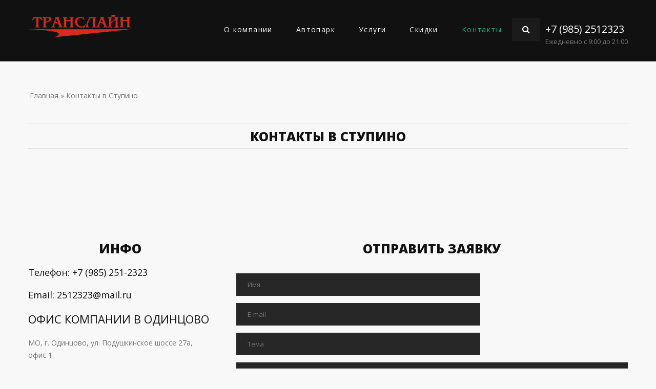

--- FILE ---
content_type: text/html; charset=utf-8
request_url: https://transline-msk.ru/stupino/contacts
body_size: 11131
content:
<!DOCTYPE html>
<!--[if IE 8 ]>
<html lang="ru" dir="ltr"  class="no-js ie ie8 lt-ie9"><![endif]-->
<!--[if IE 9 ]>
<html lang="ru" dir="ltr"  class="no-js ie ie9"><![endif]-->
<!--[if (gt IE 9)|!(IE)]><!-->
<html lang="ru" dir="ltr"  class="no-js"><!--<![endif]-->
<head>

    <meta name="yandex-verification" content="a95d91bfcbdcbb67" />

    <!-- Google Tag Manager -->
<script>(function(w,d,s,l,i){w[l]=w[l]||[];w[l].push({'gtm.start':
        new Date().getTime(),event:'gtm.js'});var f=d.getElementsByTagName(s)[0],
        j=d.createElement(s),dl=l!='dataLayer'?'&l='+l:'';j.async=true;j.src=
        'https://www.googletagmanager.com/gtm.js?id='+i+dl;f.parentNode.insertBefore(j,f);
    })(window,document,'script','dataLayer','GTM-T9GNSQS');</script>
<!-- End Google Tag Manager -->
    <!--[if lte IE 8]>
<div style=' text-align:center; clear: both; padding:0 0 0 15px; position: relative;'>
    <a href="//windows.microsoft.com/en-US/internet-explorer/products/ie/home?ocid=ie6_countdown_bannercode">
        <img src="//storage.ie6countdown.com/assets/100/images/banners/warning_bar_0000_us.jpg" border="0"
             height="42" width="820"
             alt="You are using an outdated browser. For a faster, safer browsing experience, upgrade for free today.">
    </a>
</div>
<![endif]-->
    <meta charset="utf-8" />
<script src="https://maps.googleapis.com/maps/api/js?v=3.exp&amp;sensor=false"></script><link rel="shortcut icon" href="https://transline-msk.ru/sites/all/themes/theme1026/favicon.ico" type="image/vnd.microsoft.icon" />
<meta name="generator" content="Drupal 7 (http://drupal.org)" />



    <title>Контакты в Ступино. Грузоперевозки ТрансЛайн</title>

    <style type="text/css" media="all">
@import url("https://transline-msk.ru/modules/system/system.base.css?t2s4vl");
@import url("https://transline-msk.ru/modules/system/system.menus.css?t2s4vl");
@import url("https://transline-msk.ru/modules/system/system.messages.css?t2s4vl");
@import url("https://transline-msk.ru/modules/system/system.theme.css?t2s4vl");
</style>
<style type="text/css" media="screen">
@import url("https://transline-msk.ru/sites/all/modules/tipsy/stylesheets/tipsy.css?t2s4vl");
</style>
<style type="text/css" media="all">
@import url("https://transline-msk.ru/sites/all/modules/city_site/city_site.css?t2s4vl");
@import url("https://transline-msk.ru/modules/comment/comment.css?t2s4vl");
@import url("https://transline-msk.ru/sites/all/modules/date/date_api/date.css?t2s4vl");
@import url("https://transline-msk.ru/modules/field/theme/field.css?t2s4vl");
@import url("https://transline-msk.ru/modules/node/node.css?t2s4vl");
@import url("https://transline-msk.ru/modules/poll/poll.css?t2s4vl");
@import url("https://transline-msk.ru/modules/search/search.css?t2s4vl");
@import url("https://transline-msk.ru/sites/all/modules/tm_shortcodes/css/shortcodes.css?t2s4vl");
@import url("https://transline-msk.ru/modules/user/user.css?t2s4vl");
@import url("https://transline-msk.ru/modules/forum/forum.css?t2s4vl");
@import url("https://transline-msk.ru/sites/all/modules/views/css/views.css?t2s4vl");
@import url("https://transline-msk.ru/sites/all/modules/tm_lazyload/css/tm_lazyload.css?t2s4vl");
@import url("https://transline-msk.ru/sites/all/modules/ckeditor/css/ckeditor.css?t2s4vl");
@import url("https://transline-msk.ru/sites/all/modules/media/modules/media_wysiwyg/css/media_wysiwyg.base.css?t2s4vl");
</style>
<style type="text/css" media="all">
@import url("https://transline-msk.ru/sites/all/modules/cctags/cctags.css?t2s4vl");
@import url("https://transline-msk.ru/sites/all/libraries/colorbox/example1/colorbox.css?t2s4vl");
@import url("https://transline-msk.ru/sites/all/modules/ctools/css/ctools.css?t2s4vl");
@import url("https://transline-msk.ru/sites/all/modules/osman_hidden_captcha/osman_hidden_captcha.css?t2s4vl");
@import url("https://transline-msk.ru/sites/all/modules/panels/css/panels.css?t2s4vl");
@import url("https://transline-msk.ru/sites/all/modules/tm_animate/css/animate.css?t2s4vl");
@import url("https://transline-msk.ru/sites/all/modules/tm_font_awesome/css/font-awesome.css?t2s4vl");
@import url("https://transline-msk.ru/sites/all/modules/panels/plugins/layouts/flexible/flexible.css?t2s4vl");
@import url("https://transline-msk.ru/sites/all/modules/webform/css/webform.css?t2s4vl");
@import url("https://transline-msk.ru/sites/default/files/ctools/css/48670428218b3faded24c40ae0c9c334.css?t2s4vl");
@import url("https://transline-msk.ru/sites/all/libraries/superfish/css/superfish.css?t2s4vl");
</style>
<style type="text/css" media="all">
@import url("https://transline-msk.ru/sites/all/themes/theme1026/css/boilerplate.css?t2s4vl");
@import url("https://transline-msk.ru/sites/all/themes/theme1026/css/style.css?t2s4vl");
@import url("https://transline-msk.ru/sites/all/themes/theme1026/css/maintenance-page.css?t2s4vl");
@import url("https://transline-msk.ru/sites/all/themes/theme1026/css/skeleton.css?t2s4vl");
@import url("https://transline-msk.ru/sites/all/themes/theme1026/css/superfish-1.css?t2s4vl");
@import url("https://transline-msk.ru/sites/all/themes/theme1026/css/block-views-block-9-block.css?t2s4vl");
@import url("https://transline-msk.ru/sites/all/themes/theme1026/css/header.css?t2s4vl");
@import url("https://transline-msk.ru/sites/all/themes/theme1026/css/header_mobile_menu.css?t2s4vl");
@import url("https://transline-msk.ru/sites/all/themes/theme1026/css/select_city.css?t2s4vl");
@import url("https://transline-msk.ru/sites/all/themes/theme1026/css/map.css?t2s4vl");
@import url("https://transline-msk.ru/sites/all/themes/theme1026/css/avtopark.css?t2s4vl");
@import url("https://transline-msk.ru/sites/all/themes/theme1026/css/block-views-our-team-block-1.css?t2s4vl");
@import url("https://transline-msk.ru/sites/all/themes/theme1026/css/block-views-testimonials-block.css?t2s4vl");
@import url("https://transline-msk.ru/sites/all/themes/theme1026/css/block-views-testimonials-clients.css?t2s4vl");
@import url("https://transline-msk.ru/sites/all/themes/theme1026/css/block-views-portfolio-block.css?t2s4vl");
@import url("https://transline-msk.ru/sites/all/themes/theme1026/css/footer_form.css?t2s4vl");
@import url("https://transline-msk.ru/sites/all/themes/theme1026/lib/owlcarousel/dist/assets/owl.carousel.min.css?t2s4vl");
@import url("https://transline-msk.ru/sites/all/themes/theme1026/lib/owlcarousel/dist/assets/owl.theme.default.min.css?t2s4vl");
@import url("https://transline-msk.ru/sites/all/themes/theme1026/lib/fancybox/source/jquery.fancybox.css?t2s4vl");
</style>

    <meta name="format-detection" content="telephone=no">

    <meta name="viewport" content="width=device-width, initial-scale=1, maximum-scale=1.0, user-scalable=no">

    <link rel="stylesheet" href="/sites/all/themes/theme1026/css/style-mobile.css" media="screen" id="style-mobile">
    <link rel="stylesheet" href="/sites/all/themes/theme1026/css/skeleton-mobile.css" media="screen" id="skeleton-mobile">
</head>
<body id="body" class="html not-front not-logged-in no-sidebars page-contacts with-navigation with-subnav section-contacts" >

<!-- Google Tag Manager (noscript) -->
<noscript><iframe src="https://www.googletagmanager.com/ns.html?id=GTM-T9GNSQS"
                  height="0" width="0" style="display:none;visibility:hidden"></iframe></noscript>
<!-- End Google Tag Manager (noscript) -->
	<a href="#main-menu" class="element-invisible element-focusable">Skip to navigation</a><a href="#content" class="element-invisible element-focusable">Перейти к основному содержанию</a><div id="page-wrapper" class="page-wrapper">	<div id="page" class="page">				<!-- Header		======================================================================================= -->		<header id="header" class="header page-header clearfix" role="banner">            <div class="header-section-1"> <!-- Sticky menu wrapper -->                <div class="container-12">                    <div class="grid-12">                        <div class="col1">                            <!-- Logo -->                                                            <div id="logo" class="logo">                                                                            <a href="/stupino/" title="Главная" rel="home" id="img-logo" class="img-logo">                                            <img src="https://transline-msk.ru/sites/all/themes/theme1026/logo.png" alt="Главная">                                        </a>                                                                    </div><!-- /#name-and-slogan -->                                                    </div>                        <div class="col2">                            <!-- Region Menu -->                              <div class="region region-menu">
    
<div id="block-superfish-1" class="block-superfish-1 block block-superfish block-odd">
	<!-- Block title -->
		

	<!-- Block content -->
	<div class="content block-content">
		<nav><ul id="superfish-1" class="menu sf-menu sf-main-menu sf-horizontal sf-style-none sf-total-items-5 sf-parent-items-2 sf-single-items-3"><li id="menu-5074-1" class="first odd sf-item-1 sf-depth-1 sf-total-children-2 sf-parent-children-0 sf-single-children-2 menuparent"><a href="/stupino/about" title="ТрансЛайн" class="sf-depth-1 menuparent">О компании</a><ul class="sf-megamenu"><li class="sf-megamenu-wrapper first odd sf-item-1 sf-depth-1 sf-total-children-2 sf-parent-children-0 sf-single-children-2 menuparent"><ol><li id="menu-5944-1" class="first odd sf-item-1 sf-depth-2 sf-no-children"><a href="/stupino/testimonials" title="" class="sf-depth-2">Отзывы</a></li><li id="menu-8559-1" class="last even sf-item-2 sf-depth-2 sf-no-children"><a href="/stupino/vakansii" title="" class="sf-depth-2">Вакансии</a></li></ol></li></ul></li><li id="menu-8558-1" class="middle even sf-item-2 sf-depth-1 sf-no-children"><a href="/stupino/avtopark" title="" class="sf-depth-1">Автопарк</a></li><li id="menu-5075-1" class="middle odd sf-item-3 sf-depth-1 sf-total-children-9 sf-parent-children-0 sf-single-children-9 menuparent"><a href="/stupino/services" title="" class="sf-depth-1 menuparent">Услуги</a><ul class="sf-megamenu"><li class="sf-megamenu-wrapper middle odd sf-item-3 sf-depth-1 sf-total-children-9 sf-parent-children-0 sf-single-children-9 menuparent"><ol><li id="menu-8527-1" class="first odd sf-item-1 sf-depth-2 sf-no-children"><a href="/stupino/perevozki/pereezd-ofisa-v-gorode" title="" class="sf-depth-2">Переезд офиса</a></li><li id="menu-8528-1" class="middle even sf-item-2 sf-depth-2 sf-no-children"><a href="/stupino/perevozki/pereezd-kvartiry-v-gorode" title="" class="sf-depth-2">Переезд квартиры</a></li><li id="menu-8529-1" class="middle odd sf-item-3 sf-depth-2 sf-no-children"><a href="/stupino/perevozki/pereezd-na-dachu-v-gorode" title="" class="sf-depth-2">Переезд на дачу</a></li><li id="menu-8531-1" class="middle even sf-item-4 sf-depth-2 sf-no-children"><a href="/stupino/perevozki/perevozka-veshchey-v-gorode" title="" class="sf-depth-2">Перевозка вещей</a></li><li id="menu-8530-1" class="middle odd sf-item-5 sf-depth-2 sf-no-children"><a href="/stupino/perevozki/perevozka-gruza-v-gorode" title="" class="sf-depth-2">Перевозка груза</a></li><li id="menu-8532-1" class="middle even sf-item-6 sf-depth-2 sf-no-children"><a href="/stupino/perevozki/perevozka-bankomatov-v-gorode" title="" class="sf-depth-2">Перевозка банкоматов</a></li><li id="menu-8533-1" class="middle odd sf-item-7 sf-depth-2 sf-no-children"><a href="/stupino/perevozki/perevozka-pianino-v-gorode" title="" class="sf-depth-2">Перевозка пианино</a></li><li id="menu-8535-1" class="middle even sf-item-8 sf-depth-2 sf-no-children"><a href="/stupino/perevozki/dostavka-gruza-v-gorode" title="" class="sf-depth-2">Доставка груза</a></li><li id="menu-8534-1" class="last odd sf-item-9 sf-depth-2 sf-no-children"><a href="/stupino/perevozki/dostavka-tovarov-v-gorode" title="" class="sf-depth-2">Доставка товаров</a></li></ol></li></ul></li><li id="menu-8704-1" class="middle even sf-item-4 sf-depth-1 sf-no-children"><a href="/stupino/node/178" title="Скидки постоянным клиентам в Ступино" class="sf-depth-1">Скидки</a></li><li id="menu-4931-1" class="active-trail last odd sf-item-5 sf-depth-1 sf-no-children"><a href="/stupino/contacts" title="" class="sf-depth-1 active">Контакты</a></li></ul></nav>	</div>
</div>
<div id="block-search-form" class="block-search-form block block-search dd-search block-even">
	<!-- Block title -->
		

	<!-- Block content -->
	<div class="content block-content">
		<form action="/stupino/contacts" method="post" id="search-block-form" accept-charset="UTF-8"><div><div class="container-inline">
      <h2 class="element-invisible">Форма поиска</h2>
    <div class="form-item form-type-textfield form-item-search-block-form">
  <label class="element-invisible" for="edit-search-block-form--2">Поиск </label>
 <input title="Введите ключевые слова для поиска." type="search" id="edit-search-block-form--2" name="search_block_form" value="" size="15" maxlength="128" class="form-text" />
</div>
<div class="form-actions form-wrapper" id="edit-actions--2"><input type="submit" id="edit-submit--2" name="op" value="Поиск" class="form-submit" /></div><input type="hidden" name="form_build_id" value="form-gtTitDgNxtDxdJM8C_gnaGD920WBBHMMH9MQSqLQbCU" />
<input type="hidden" name="form_id" value="search_block_form" />
</div>
</div></form>	</div>
</div>
<div id="block-block-13" class="block-block-13 block block-block header_phone block-odd">
	<!-- Block title -->
		

	<!-- Block content -->
	<div class="content block-content">
		<p><a href="tel:+7 (985) 251-23-23">+7 (985) 2512323</a></p>
<p style="font-size: 13px;">Ежедневно с 9:00 до 21:00</p>	</div>
</div>  </div>
                        </div>                    </div>                </div>            </div>			<!-- Region Header Top -->						<!-- Region Header -->						<!-- Region Header bottom -->					</header>		<!-- Content		======================================================================================= -->		<div id="main-wrapper" class="main-wrapper" role="main">			<!-- Region Section 1 1 -->									<!-- Region Section 1 2 -->									<!-- Region Section 1 3 -->									<div class="container-12">				<div class="grid-12">					<div id="main" class="main clearfix">												<!-- Page content -->						<div id="content" class="content content-main ">															<header id="content-header" class="content-header">																												<!-- Breadcrumbs -->										<div id="breadcrumb" class="breadcrumb clearfix"><h2 class="element-invisible">Вы здесь</h2><a href="/stupino/">Главная</a> &#187; Контакты в Ступино</div>																													<!-- Page title -->											<h2 id="page-title" class="title page-title" >Контакты в Ступино</h2>																																													</header>														<!-- Page content -->							  <div class="region region-content">
    
<div id="block-system-main" class="block-system-main block block-system block-even">
	<!-- Block title -->
		

	<!-- Block content -->
	<div class="content block-content">
		<div class="panel-flexible panels-flexible-11 clearfix" id="page-contacts">
<div class="panel-flexible-inside panels-flexible-11-inside">
<div class="panels-flexible-row panels-flexible-row-11-main-row panels-flexible-row-first clearfix pannel-map">
  <div class="inside panels-flexible-row-inside panels-flexible-row-11-main-row-inside panels-flexible-row-inside-first clearfix">
<div class="panels-flexible-region panels-flexible-region-11-center panels-flexible-region-first panels-flexible-region-last">
  <div class="inside panels-flexible-region-inside panels-flexible-region-11-center-inside panels-flexible-region-inside-first panels-flexible-region-inside-last">
<div class="panel-pane pane-custom pane-1"  >
  
      
  
  <div class="pane-content">
    <script type="text/javascript" charset="utf-8" async="" src="https://api-maps.yandex.ru/services/constructor/1.0/js/?um=constructor%3A81424347c5474c35c2601d73b564db5411a8ce2695b86cabf9a815677e7fe616&amp;width=100%25&amp;height=400&amp;lang=ru_RU&amp;scroll=true"></script>  </div>

  
  </div>
  </div>
</div>
  </div>
</div>
<div class="panels-flexible-row panels-flexible-row-11-1 panels-flexible-row-last clearfix ">
  <div class="inside panels-flexible-row-inside panels-flexible-row-11-1-inside panels-flexible-row-inside-last clearfix">
<div class="panels-flexible-region panels-flexible-region-11-contacts panels-flexible-region-first panels-flexible-region-last ">
  <div class="inside panels-flexible-region-inside panels-flexible-region-11-contacts-inside panels-flexible-region-inside-first panels-flexible-region-inside-last">
<div class="panel-pane pane-custom pane-2 col-1-3"  >
  
        <h2 class="pane-title">
      Инфо    </h2>
    
  
  <div class="pane-content">
    <h4>Телефон: <a href="tel:+79852512323">+7 (985) 251-2323</a></h4>
<h4>Email: <a href="mailto:2512323@mail.ru">2512323@mail.ru</a></h4>
<h3>Офис компании в Одинцово</h3>
<p>МО, г. Одинцово, ул. Подушкинское шоссе 27а, офис 1</p>
  </div>

  
  </div>
<div class="panel-separator"></div><div class="panel-pane pane-block pane-webform-client-block-237 pane-webform"  >
  
        <h2 class="pane-title">
      Отправить заявку    </h2>
    
  
  <div class="pane-content">
    <form class="webform-client-form webform-client-form-237" action="/stupino/contacts" method="post" id="webform-client-form-237" accept-charset="UTF-8"><div><div  class="form-item webform-component webform-component-textfield webform-component--imya">
  <label class="element-invisible" for="edit-submitted-imya">Имя <span class="form-required" title="Это поле обязательно для заполнения.">*</span></label>
 <input required="required" placeholder="Имя" type="text" id="edit-submitted-imya" name="submitted[imya]" value="" size="60" maxlength="128" class="form-text required" />
</div>
<div  class="form-item webform-component webform-component-email webform-component--e-mail">
  <label class="element-invisible" for="edit-submitted-e-mail">E-mail <span class="form-required" title="Это поле обязательно для заполнения.">*</span></label>
 <input required="required" class="email form-text form-email required" placeholder="E-mail" type="email" id="edit-submitted-e-mail" name="submitted[e_mail]" size="60" />
</div>
<div  class="form-item webform-component webform-component-textfield webform-component--tema">
  <label class="element-invisible" for="edit-submitted-tema">Тема <span class="form-required" title="Это поле обязательно для заполнения.">*</span></label>
 <input required="required" placeholder="Тема" type="text" id="edit-submitted-tema" name="submitted[tema]" value="" size="60" maxlength="128" class="form-text required" />
</div>
<div  class="form-item webform-component webform-component-textarea webform-component--soobshchenie">
  <label class="element-invisible" for="edit-submitted-soobshchenie">Сообщение <span class="form-required" title="Это поле обязательно для заполнения.">*</span></label>
 <div class="form-textarea-wrapper resizable"><textarea required="required" placeholder="Сообщение" id="edit-submitted-soobshchenie" name="submitted[soobshchenie]" cols="60" rows="5" class="form-textarea required"></textarea></div>
</div>
<div class="form-item form-type-textfield form-item-osman-hc">
 <input type="text" id="edit-osman-hc" name="osman_hc" value="" size="60" maxlength="128" class="form-text" />
</div>
<input type="hidden" name="details[sid]" />
<input type="hidden" name="details[page_num]" value="1" />
<input type="hidden" name="details[page_count]" value="1" />
<input type="hidden" name="details[finished]" value="0" />
<input type="hidden" name="form_build_id" value="form-YgjhjdvWT1QGSE5vAJKbM1htYJi7UukkIfy4jo5u5Bw" />
<input type="hidden" name="form_id" value="webform_client_form_237" />
<div class="form-actions"><input class="webform-submit button-primary form-submit" type="submit" name="op" value="Отправить" /></div></div></form>  </div>

  
  </div>
  </div>
</div>
  </div>
</div>
</div>
</div>
	</div>
</div>  </div>
						</div>											</div>				</div>			</div>						<!-- Region Section 2 1 -->									<!-- Region Section 2 2 -->									<!-- Region Section 2 3 -->						<!-- Region Content bottom -->						<!-- Region Map -->									<!-- Region Section 3 -->								</div>		<!-- Footer		======================================================================================= -->		<footer id="footer" class="footer page-footer" role="contentinfo">			<!-- Region Footer top -->			<div id="footer_top_wrapper" class="footer_top_wrapper">
<div class="container-12"><div class="grid-12">  <div class="region region-footer-top">
    
<div id="block-block-11" class="block-block-11 block block-block footer-logo block-odd">
	<!-- Block title -->
		

	<!-- Block content -->
	<div class="content block-content">
		<div id="select_city">
    <div id="select_city_inner">
        <div id="selected_city">Ступино</div>
        <div id="all_cities">
            <ul>
                                        <li>
                            <a href="/aprelevka/contacts">Апрелевка</a>
                        </li>
                                            <li>
                            <a href="/bakovka/contacts">Баковка</a>
                        </li>
                                            <li>
                            <a href="/balashiha/contacts">Балашиха</a>
                        </li>
                                            <li>
                            <a href="/barviha/contacts">Барвиха</a>
                        </li>
                                            <li>
                            <a href="/bolshievjazemy/contacts">Большие Вязёмы</a>
                        </li>
                                            <li>
                            <a href="/bronnitsy/contacts">Бронницы</a>
                        </li>
                                            <li>
                            <a href="/vao/contacts">ВАО</a>
                        </li>
                                            <li>
                            <a href="/vniissok/contacts">ВНИИССОК</a>
                        </li>
                                            <li>
                            <a href="/vereya/contacts">Верея</a>
                        </li>
                                            <li>
                            <a href="/vidnoe/contacts">Видное</a>
                        </li>
                                            <li>
                            <a href="/vlasiha/contacts">Власиха</a>
                        </li>
                                            <li>
                            <a href="/vnukovo/contacts">Внуково</a>
                        </li>
                                            <li>
                            <a href="/volokolamsk/contacts">Волоколамск</a>
                        </li>
                                            <li>
                            <a href="/voskresensk/contacts">Воскресенск</a>
                        </li>
                                            <li>
                            <a href="/vysokovsk/contacts">Высоковск</a>
                        </li>
                                            <li>
                            <a href="/golicyno/contacts">Голицыно</a>
                        </li>
                                            <li>
                            <a href="/gorkidesjat/contacts">Горки-10</a>
                        </li>
                                            <li>
                            <a href="/gorkidva/contacts">Горки-2</a>
                        </li>
                                            <li>
                            <a href="/dedovsk/contacts">Дедовск</a>
                        </li>
                                            <li>
                            <a href="/dzerzhinskij/contacts">Дзержинский</a>
                        </li>
                                            <li>
                            <a href="/dmitrov/contacts">Дмитров</a>
                        </li>
                                            <li>
                            <a href="/dolgoprudniy/contacts">Долгопрудный</a>
                        </li>
                                            <li>
                            <a href="/domodedovo/contacts">Домодедово</a>
                        </li>
                                            <li>
                            <a href="/dorohovo/contacts">Дорохово</a>
                        </li>
                                            <li>
                            <a href="/dubki/contacts">Дубки</a>
                        </li>
                                            <li>
                            <a href="/dubna/contacts">Дубна</a>
                        </li>
                                            <li>
                            <a href="/egorevsk/contacts">Егорьевск</a>
                        </li>
                                            <li>
                            <a href="/zheleznodorojnyi/contacts">Железнодорожный</a>
                        </li>
                                            <li>
                            <a href="/zhukovka/contacts">Жуковка</a>
                        </li>
                                            <li>
                            <a href="/zhukovskij/contacts">Жуковский</a>
                        </li>
                                            <li>
                            <a href="/zao/contacts">ЗАО</a>
                        </li>
                                            <li>
                            <a href="/zarajsk/contacts">Зарайск</a>
                        </li>
                                            <li>
                            <a href="/zareche/contacts">Заречье</a>
                        </li>
                                            <li>
                            <a href="/zvenigorod/contacts">Звенигород</a>
                        </li>
                                            <li>
                            <a href="/znamenskoe/contacts">Знаменское</a>
                        </li>
                                            <li>
                            <a href="/ivanteevka/contacts">Ивантеевка</a>
                        </li>
                                            <li>
                            <a href="/izvarino/contacts">Изварино</a>
                        </li>
                                            <li>
                            <a href="/ilinskoe/contacts">Ильинское</a>
                        </li>
                                            <li>
                            <a href="/istra/contacts">Истра</a>
                        </li>
                                            <li>
                            <a href="/kalininec/contacts">Калининец</a>
                        </li>
                                            <li>
                            <a href="/kashira/contacts">Кашира</a>
                        </li>
                                            <li>
                            <a href="/kievskij/contacts">Киевский</a>
                        </li>
                                            <li>
                            <a href="/klimovsk/contacts">Климовск</a>
                        </li>
                                            <li>
                            <a href="/klin/contacts">Клин</a>
                        </li>
                                            <li>
                            <a href="/kobjakovo/contacts">Кобяково</a>
                        </li>
                                            <li>
                            <a href="/kokoshkino/contacts">Кокошкино</a>
                        </li>
                                            <li>
                            <a href="/kolomna/contacts">Коломна</a>
                        </li>
                                            <li>
                            <a href="/kommunarka/contacts">Коммунарка</a>
                        </li>
                                            <li>
                            <a href="/konkovo/contacts">Коньково</a>
                        </li>
                                            <li>
                            <a href="/koroljov/contacts">Королёв</a>
                        </li>
                                            <li>
                            <a href="/kotelniki/contacts">Котельники</a>
                        </li>
                                            <li>
                            <a href="/krasnoarmejsk/contacts">Красноармейск</a>
                        </li>
                                            <li>
                            <a href="/krasnogorsk/contacts">Красногорск</a>
                        </li>
                                            <li>
                            <a href="/krasnozavodsk/contacts">Краснозаводск</a>
                        </li>
                                            <li>
                            <a href="/krasnoznamensk/contacts">Краснознаменск</a>
                        </li>
                                            <li>
                            <a href="/krylatskoe/contacts">Крылатское</a>
                        </li>
                                            <li>
                            <a href="/krekshino/contacts">Крёкшино</a>
                        </li>
                                            <li>
                            <a href="/kubinka/contacts">Кубинка</a>
                        </li>
                                            <li>
                            <a href="/kuncevo/contacts">Кунцево</a>
                        </li>
                                            <li>
                            <a href="/kurovskoe/contacts">Куровское</a>
                        </li>
                                            <li>
                            <a href="/lajkovo/contacts">Лайково</a>
                        </li>
                                            <li>
                            <a href="/lapino/contacts">Лапино</a>
                        </li>
                                            <li>
                            <a href="/lesnojgorodok/contacts">Лесной городок</a>
                        </li>
                                            <li>
                            <a href="/likino/contacts">Ликино</a>
                        </li>
                                            <li>
                            <a href="/lobnya/contacts">Лобня</a>
                        </li>
                                            <li>
                            <a href="/losino-petrovskij/contacts">Лосино-Петровский</a>
                        </li>
                                            <li>
                            <a href="/luhovicy/contacts">Луховицы</a>
                        </li>
                                            <li>
                            <a href="/lytkarino/contacts">Лыткарино</a>
                        </li>
                                            <li>
                            <a href="/lyubercy/contacts">Люберцы</a>
                        </li>
                                            <li>
                            <a href="/malyevjazemy/contacts">Малые Вязёмы</a>
                        </li>
                                            <li>
                            <a href="/marushkino/contacts">Марушкино</a>
                        </li>
                                            <li>
                            <a href="/mitino/contacts">Митино</a>
                        </li>
                                            <li>
                            <a href="/mnevniki/contacts">Мневники</a>
                        </li>
                                            <li>
                            <a href="/mozhajsk/contacts">Можайск</a>
                        </li>
                                            <li>
                            <a href="/contacts">Москва</a>
                        </li>
                                            <li>
                            <a href="/moskovskij/contacts">Московский</a>
                        </li>
                                            <li>
                            <a href="/mosrentgen/contacts">Мосрентген</a>
                        </li>
                                            <li>
                            <a href="/mytischi/contacts">Мытищи</a>
                        </li>
                                            <li>
                            <a href="/narofominsk/contacts">Наро-Фоминск</a>
                        </li>
                                            <li>
                            <a href="/nahabino/contacts">Нахабино</a>
                        </li>
                                            <li>
                            <a href="/nemchinovka/contacts">Немчиновка</a>
                        </li>
                                            <li>
                            <a href="/novoperedelkino/contacts">Ново-Переделкино</a>
                        </li>
                                            <li>
                            <a href="/novyjgorodok/contacts">Новый городок</a>
                        </li>
                                            <li>
                            <a href="/noginsk/contacts">Ногинск</a>
                        </li>
                                            <li>
                            <a href="/odintsovo/contacts">Одинцово</a>
                        </li>
                                            <li>
                            <a href="/ozyory/contacts">Озёры</a>
                        </li>
                                            <li>
                            <a href="/orekhovo-zuevo/contacts">Орехово-Зуево</a>
                        </li>
                                            <li>
                            <a href="/ochakovo/contacts">Очаково</a>
                        </li>
                                            <li>
                            <a href="/pavlovskajasloboda/contacts">Павловская Слобода</a>
                        </li>
                                            <li>
                            <a href="/pavlovskij-posad/contacts">Павловский Посад</a>
                        </li>
                                            <li>
                            <a href="/pavshinskajapojma/contacts">Павшинская пойма</a>
                        </li>
                                            <li>
                            <a href="/pervomajskoe/contacts">Первомайское</a>
                        </li>
                                            <li>
                            <a href="/peredelkino/contacts">Переделкино</a>
                        </li>
                                            <li>
                            <a href="/peresvet/contacts">Пересвет</a>
                        </li>
                                            <li>
                            <a href="/perhushkovo/contacts">Перхушково</a>
                        </li>
                                            <li>
                            <a href="/petelino/contacts">Петелино</a>
                        </li>
                                            <li>
                            <a href="/podolsk/contacts">Подольск</a>
                        </li>
                                            <li>
                            <a href="/protvino/contacts">Протвино</a>
                        </li>
                                            <li>
                            <a href="/pushkino/contacts">Пушкино</a>
                        </li>
                                            <li>
                            <a href="/pushchino/contacts">Пущино</a>
                        </li>
                                            <li>
                            <a href="/ramenskoe/contacts">Раменское</a>
                        </li>
                                            <li>
                            <a href="/reutov/contacts">Реутов</a>
                        </li>
                                            <li>
                            <a href="/romashkovo/contacts">Ромашково</a>
                        </li>
                                            <li>
                            <a href="/roshal/contacts">Рошаль</a>
                        </li>
                                            <li>
                            <a href="/ruza/contacts">Руза</a>
                        </li>
                                            <li>
                            <a href="/sao/contacts">САО</a>
                        </li>
                                            <li>
                            <a href="/svao/contacts">СВАО</a>
                        </li>
                                            <li>
                            <a href="/szao/contacts">СЗАО</a>
                        </li>
                                            <li>
                            <a href="/seljatino/contacts">Селятино</a>
                        </li>
                                            <li>
                            <a href="/sergiev-posad/contacts">Сергиев Посад</a>
                        </li>
                                            <li>
                            <a href="/serpuhov/contacts">Серпухов</a>
                        </li>
                                            <li>
                            <a href="/skolkovo/contacts">Сколково</a>
                        </li>
                                            <li>
                            <a href="/solnechnogorsk/contacts">Солнечногорск</a>
                        </li>
                                            <li>
                            <a href="/solncevo/contacts">Солнцево</a>
                        </li>
                                            <li>
                            <a href="/soloslovo/contacts">Солослово</a>
                        </li>
                                            <li>
                            <a href="/staryjgorodok/contacts">Старый городок</a>
                        </li>
                                            <li>
                            <a href="/strogino/contacts">Строгино</a>
                        </li>
                                            <li>
                            <a href="/shodnya/contacts">Сходня</a>
                        </li>
                                            <li>
                            <a href="/taldom/contacts">Талдом</a>
                        </li>
                                            <li>
                            <a href="/tolstopalcevo/contacts">Толстопальцево</a>
                        </li>
                                            <li>
                            <a href="/troitck/contacts">Троицк</a>
                        </li>
                                            <li>
                            <a href="/trehgorka/contacts">Трёхгорка</a>
                        </li>
                                            <li>
                            <a href="/tuchkovo/contacts">Тучково</a>
                        </li>
                                            <li>
                            <a href="/tushino/contacts">Тушино</a>
                        </li>
                                            <li>
                            <a href="/usovo/contacts">Усово</a>
                        </li>
                                            <li>
                            <a href="/fili/contacts">Фили</a>
                        </li>
                                            <li>
                            <a href="/fryazino/contacts">Фрязино</a>
                        </li>
                                            <li>
                            <a href="/himki/contacts">Химки</a>
                        </li>
                                            <li>
                            <a href="/hotkovo/contacts">Хотьково</a>
                        </li>
                                            <li>
                            <a href="/cao/contacts">ЦАО</a>
                        </li>
                                            <li>
                            <a href="/chascy/contacts">Часцы</a>
                        </li>
                                            <li>
                            <a href="/chernogolovka/contacts">Черноголовка</a>
                        </li>
                                            <li>
                            <a href="/chekhov/contacts">Чехов</a>
                        </li>
                                            <li>
                            <a href="/shatura/contacts">Шатура</a>
                        </li>
                                            <li>
                            <a href="/shcherbinka/contacts">Щербинка</a>
                        </li>
                                            <li>
                            <a href="/shchyolkovo/contacts">Щёлково</a>
                        </li>
                                            <li>
                            <a href="/ehlektrogorsk/contacts">Электрогорск</a>
                        </li>
                                            <li>
                            <a href="/ehlektrostal/contacts">Электросталь</a>
                        </li>
                                            <li>
                            <a href="/ehlektrougli/contacts">Электроугли</a>
                        </li>
                                            <li>
                            <a href="/uao/contacts">ЮАО</a>
                        </li>
                                            <li>
                            <a href="/uvao/contacts">ЮВАО</a>
                        </li>
                                            <li>
                            <a href="/uzao/contacts">ЮЗАО</a>
                        </li>
                                            <li>
                            <a href="/ubileinyi/contacts">Юбилейный</a>
                        </li>
                                            <li>
                            <a href="/udino/contacts">Юдино</a>
                        </li>
                                            <li>
                            <a href="/jasenevo/contacts">Ясенево</a>
                        </li>
                                            <li>
                            <a href="/yahroma/contacts">Яхрома</a>
                        </li>
                                </ul>
        </div>
    </div>
</div><br>
<a href="https://transline-msk.ru/"><img src="/sites/all/themes/theme1026/logo.png" alt="" /></a>
	</div>
</div>  </div>
</div></div></div>			<div class="footer-wrapper">				<div class="container-12">					<div class="grid-12 clearfix">						<!-- Region Footer -->						  <div class="region region-footer">
    
<div id="block-block-5" class="block-block-5 block block-block block-copyright block-even">
	<!-- Block title -->
		

	<!-- Block content -->
	<div class="content block-content">
		<div>Copyright 2000 – 2025 &copy; ТрансЛайн Ступино</div>
<div class="switcher"> ТрансЛайн. Ступино</div>	</div>
</div>  </div>
					</div>				</div>			</div>		</footer>	</div></div><nav id="header_mobile_menu">    <div id="header_mobile_menu_line">        <div id="header_mobile_menu_toggle">            <i class="fa fa-bars"></i>        </div>        <div id="header_mobile_logo">            <a href="/stupino/">Transline</a>        </div>    </div>    <div id="header_mobile_menu_content">        <div id="header_mobile_menu_content_inner">              <div class="region region-header-mobile-menu">
    
<div id="block-multiblock-1" class="block-multiblock-1 block block-multiblock block-system block-system-main-menu-instance block-odd">
	<!-- Block title -->
		

	<!-- Block content -->
	<div class="content block-content">
		<ul class="menu clearfix"><li class="first collapsed id- mid-5074"><a href="/stupino/about" title="ТрансЛайн">О компании</a></li>
<li class="leaf id- mid-8558"><a href="/stupino/avtopark" title="">Автопарк</a></li>
<li class="expanded id- mid-5075"><a href="/stupino/services" title="">Услуги</a><ul class="menu clearfix"><li class="first leaf id- mid-8527"><a href="/stupino/perevozki/pereezd-ofisa-v-gorode" title="">Переезд офиса</a></li>
<li class="leaf id- mid-8528"><a href="/stupino/perevozki/pereezd-kvartiry-v-gorode" title="">Переезд квартиры</a></li>
<li class="leaf id- mid-8529"><a href="/stupino/perevozki/pereezd-na-dachu-v-gorode" title="">Переезд на дачу</a></li>
<li class="leaf id- mid-8531"><a href="/stupino/perevozki/perevozka-veshchey-v-gorode" title="">Перевозка вещей</a></li>
<li class="leaf id- mid-8530"><a href="/stupino/perevozki/perevozka-gruza-v-gorode" title="">Перевозка груза</a></li>
<li class="leaf id- mid-8532"><a href="/stupino/perevozki/perevozka-bankomatov-v-gorode" title="">Перевозка банкоматов</a></li>
<li class="leaf id- mid-8533"><a href="/stupino/perevozki/perevozka-pianino-v-gorode" title="">Перевозка пианино</a></li>
<li class="leaf id- mid-8535"><a href="/stupino/perevozki/dostavka-gruza-v-gorode" title="">Доставка груза</a></li>
<li class="last leaf id- mid-8534"><a href="/stupino/perevozki/dostavka-tovarov-v-gorode" title="">Доставка товаров</a></li>
</ul></li>
<li class="leaf id- mid-8704"><a href="/stupino/node/178" title="Скидки постоянным клиентам в Ступино">Скидки</a></li>
<li class="last leaf active-trail id- mid-4931"><a href="/stupino/contacts" title="" class="active-trail active">Контакты</a></li>
</ul>	</div>
</div>  </div>
        </div>    </div></nav><div id="header_mobile_menu_toggle_vertical"></div><div style="display: none"></div>
<script type="text/javascript" src="https://transline-msk.ru/sites/all/modules/jquery_update/replace/jquery/1.10/jquery.min.js?v=1.10.2"></script>
<script type="text/javascript" src="https://transline-msk.ru/misc/jquery.once.js?v=1.2"></script>
<script type="text/javascript" src="https://transline-msk.ru/misc/drupal.js?t2s4vl"></script>
<script type="text/javascript" src="https://transline-msk.ru/sites/all/modules/tipsy/javascripts/jquery.tipsy.js?v=0.1.7"></script>
<script type="text/javascript" src="https://transline-msk.ru/sites/all/modules/tipsy/javascripts/tipsy.js?v=0.1.7"></script>
<script type="text/javascript" src="https://transline-msk.ru/sites/all/modules/osman_css_live_reload/osman_css_live_reload.js?t2s4vl"></script>
<script type="text/javascript" src="https://transline-msk.ru/sites/all/modules/tm_shortcodes/js/jquery.easypiechart.js?t2s4vl"></script>
<script type="text/javascript" src="https://transline-msk.ru/sites/all/modules/tm_shortcodes/js/jquery.appear.js?t2s4vl"></script>
<script type="text/javascript" src="https://transline-msk.ru/sites/all/modules/tm_shortcodes/js/shortcodes.js?t2s4vl"></script>
<script type="text/javascript" src="https://transline-msk.ru/sites/all/modules/tm_lazyload/js/jquery.lazyloader.js?t2s4vl"></script>
<script type="text/javascript" src="https://transline-msk.ru/sites/default/files/languages/ru_DYh-C_dg7IdWU89hu3UYeP6TjLbO7QEPzV0ByUy8TCI.js?t2s4vl"></script>
<script type="text/javascript" src="https://transline-msk.ru/sites/all/libraries/colorbox/jquery.colorbox-min.js?t2s4vl"></script>
<script type="text/javascript" src="https://transline-msk.ru/sites/all/modules/colorbox/js/colorbox.js?t2s4vl"></script>
<script type="text/javascript" src="https://transline-msk.ru/sites/all/modules/osman_hidden_captcha/osman_hidden_captcha.js?t2s4vl"></script>
<script type="text/javascript" src="https://transline-msk.ru/sites/all/modules/tm_animate/js/wow.js?t2s4vl"></script>
<script type="text/javascript" src="https://transline-msk.ru/misc/textarea.js?v=7.59"></script>
<script type="text/javascript" src="https://transline-msk.ru/sites/all/modules/webform/js/webform.js?t2s4vl"></script>
<script type="text/javascript" src="https://transline-msk.ru/sites/all/modules/tm_block_bg/js/tm_block_bg_parallax.js?t2s4vl"></script>
<script type="text/javascript" src="https://transline-msk.ru/sites/all/modules/tm_block_bg/js/tm_block_bg_video.js?t2s4vl"></script>
<script type="text/javascript" src="https://transline-msk.ru/sites/all/modules/tm_block_bg/js/jquery.stellar.min.js?t2s4vl"></script>
<script type="text/javascript" src="https://transline-msk.ru/sites/all/modules/tm_block_bg/js/jquery.mb.YTPlayer.js?t2s4vl"></script>
<script type="text/javascript" src="https://transline-msk.ru/sites/all/libraries/superfish/jquery.hoverIntent.minified.js?t2s4vl"></script>
<script type="text/javascript" src="https://transline-msk.ru/sites/all/libraries/superfish/sftouchscreen.js?t2s4vl"></script>
<script type="text/javascript" src="https://transline-msk.ru/sites/all/libraries/superfish/superfish.js?t2s4vl"></script>
<script type="text/javascript" src="https://transline-msk.ru/sites/all/libraries/easing/jquery.easing.js?t2s4vl"></script>
<script type="text/javascript" src="https://transline-msk.ru/sites/all/libraries/superfish/supersubs.js?t2s4vl"></script>
<script type="text/javascript" src="https://transline-msk.ru/sites/all/modules/superfish/superfish.js?t2s4vl"></script>
<script type="text/javascript" src="https://transline-msk.ru/sites/all/themes/theme1026/js/theme1026.core.js?t2s4vl"></script>
<script type="text/javascript" src="https://transline-msk.ru/sites/all/themes/theme1026/js/jquery.loader.js?t2s4vl"></script>
<script type="text/javascript" src="https://transline-msk.ru/sites/all/themes/theme1026/js/jquery.mobilemenu.js?t2s4vl"></script>
<script type="text/javascript" src="https://transline-msk.ru/sites/all/themes/theme1026/js/jquery.debouncedresize.js?t2s4vl"></script>
<script type="text/javascript" src="https://transline-msk.ru/sites/all/themes/theme1026/js/jquery.easing.js?t2s4vl"></script>
<script type="text/javascript" src="https://transline-msk.ru/sites/all/themes/theme1026/js/jquery.ui.totop.js?t2s4vl"></script>
<script type="text/javascript" src="https://transline-msk.ru/sites/all/themes/theme1026/js/jquery.cookie.js?t2s4vl"></script>
<script type="text/javascript" src="https://transline-msk.ru/sites/all/themes/theme1026/js/tm-stick-up.js?t2s4vl"></script>
<script type="text/javascript" src="https://transline-msk.ru/sites/all/themes/theme1026/js/tformer.js?t2s4vl"></script>
<script type="text/javascript" src="https://transline-msk.ru/sites/all/themes/theme1026/js/device.min.js?t2s4vl"></script>
<script type="text/javascript" src="https://transline-msk.ru/sites/all/themes/theme1026/js/jquery.mousewheel.min.js?t2s4vl"></script>
<script type="text/javascript" src="https://transline-msk.ru/sites/all/themes/theme1026/js/migrate.js?t2s4vl"></script>
<script type="text/javascript" src="https://transline-msk.ru/sites/all/themes/theme1026/js/tm-parallax.js?t2s4vl"></script>
<script type="text/javascript" src="https://transline-msk.ru/sites/all/themes/theme1026/lib/jquery.touchSwipe.min.js?t2s4vl"></script>
<script type="text/javascript" src="https://transline-msk.ru/sites/all/themes/theme1026/lib/jquery_lazyload/jquery.lazyload.js?t2s4vl"></script>
<script type="text/javascript" src="https://transline-msk.ru/sites/all/themes/theme1026/js/header_mobile_menu.js?t2s4vl"></script>
<script type="text/javascript" src="https://transline-msk.ru/sites/all/themes/theme1026/js/custom.js?t2s4vl"></script>
<script type="text/javascript" src="https://transline-msk.ru/sites/all/themes/theme1026/lib/owlcarousel/dist/owl.carousel.min.js?t2s4vl"></script>
<script type="text/javascript" src="https://transline-msk.ru/sites/all/themes/theme1026/lib/fancybox/source/jquery.fancybox.pack.js?t2s4vl"></script>
<script type="text/javascript">
<!--//--><![CDATA[//><!--
jQuery.extend(Drupal.settings, {"basePath":"\/","pathPrefix":"","ajaxPageState":{"theme":"theme1026","theme_token":"9WAgMbHE2TcwMo-yYQNQlOnfNcHevd4jK_4WvxuhIKg","js":{"sites\/all\/modules\/addthis\/addthis.js":1,"sites\/all\/modules\/jquery_update\/replace\/jquery\/1.10\/jquery.min.js":1,"misc\/jquery.once.js":1,"misc\/drupal.js":1,"sites\/all\/modules\/tipsy\/javascripts\/jquery.tipsy.js":1,"sites\/all\/modules\/tipsy\/javascripts\/tipsy.js":1,"sites\/all\/modules\/osman_css_live_reload\/osman_css_live_reload.js":1,"sites\/all\/modules\/tm_shortcodes\/js\/jquery.easypiechart.js":1,"sites\/all\/modules\/tm_shortcodes\/js\/jquery.appear.js":1,"sites\/all\/modules\/tm_shortcodes\/js\/shortcodes.js":1,"sites\/all\/modules\/tm_lazyload\/js\/jquery.lazyloader.js":1,"public:\/\/languages\/ru_DYh-C_dg7IdWU89hu3UYeP6TjLbO7QEPzV0ByUy8TCI.js":1,"sites\/all\/libraries\/colorbox\/jquery.colorbox-min.js":1,"sites\/all\/modules\/colorbox\/js\/colorbox.js":1,"sites\/all\/modules\/osman_hidden_captcha\/osman_hidden_captcha.js":1,"sites\/all\/modules\/tm_animate\/js\/wow.js":1,"misc\/textarea.js":1,"sites\/all\/modules\/webform\/js\/webform.js":1,"sites\/all\/modules\/tm_block_bg\/js\/tm_block_bg_parallax.js":1,"sites\/all\/modules\/tm_block_bg\/js\/tm_block_bg_video.js":1,"sites\/all\/modules\/tm_block_bg\/js\/jquery.stellar.min.js":1,"sites\/all\/modules\/tm_block_bg\/js\/jquery.mb.YTPlayer.js":1,"sites\/all\/libraries\/superfish\/jquery.hoverIntent.minified.js":1,"sites\/all\/libraries\/superfish\/sftouchscreen.js":1,"sites\/all\/libraries\/superfish\/superfish.js":1,"sites\/all\/libraries\/easing\/jquery.easing.js":1,"sites\/all\/libraries\/superfish\/supersubs.js":1,"sites\/all\/modules\/superfish\/superfish.js":1,"sites\/all\/themes\/theme1026\/js\/theme1026.core.js":1,"sites\/all\/themes\/theme1026\/js\/jquery.loader.js":1,"sites\/all\/themes\/theme1026\/js\/jquery.mobilemenu.js":1,"sites\/all\/themes\/theme1026\/js\/jquery.debouncedresize.js":1,"sites\/all\/themes\/theme1026\/js\/jquery.easing.js":1,"sites\/all\/themes\/theme1026\/js\/jquery.ui.totop.js":1,"sites\/all\/themes\/theme1026\/js\/jquery.cookie.js":1,"sites\/all\/themes\/theme1026\/js\/tm-stick-up.js":1,"sites\/all\/themes\/theme1026\/js\/tformer.js":1,"sites\/all\/themes\/theme1026\/js\/device.min.js":1,"sites\/all\/themes\/theme1026\/js\/jquery.mousewheel.min.js":1,"sites\/all\/themes\/theme1026\/js\/migrate.js":1,"sites\/all\/themes\/theme1026\/js\/tm-parallax.js":1,"sites\/all\/themes\/theme1026\/lib\/jquery.touchSwipe.min.js":1,"sites\/all\/themes\/theme1026\/lib\/jquery_lazyload\/jquery.lazyload.js":1,"sites\/all\/themes\/theme1026\/js\/header_mobile_menu.js":1,"sites\/all\/themes\/theme1026\/js\/custom.js":1,"sites\/all\/themes\/theme1026\/lib\/owlcarousel\/dist\/owl.carousel.min.js":1,"sites\/all\/themes\/theme1026\/lib\/fancybox\/source\/jquery.fancybox.pack.js":1},"css":{"modules\/system\/system.base.css":1,"modules\/system\/system.menus.css":1,"modules\/system\/system.messages.css":1,"modules\/system\/system.theme.css":1,"sites\/all\/modules\/tipsy\/stylesheets\/tipsy.css":1,"sites\/all\/modules\/city_site\/city_site.css":1,"modules\/comment\/comment.css":1,"sites\/all\/modules\/date\/date_api\/date.css":1,"modules\/field\/theme\/field.css":1,"modules\/node\/node.css":1,"modules\/poll\/poll.css":1,"modules\/search\/search.css":1,"sites\/all\/modules\/tm_shortcodes\/css\/shortcodes.css":1,"modules\/user\/user.css":1,"modules\/forum\/forum.css":1,"sites\/all\/modules\/views\/css\/views.css":1,"sites\/all\/modules\/tm_lazyload\/css\/tm_lazyload.css":1,"sites\/all\/modules\/ckeditor\/css\/ckeditor.css":1,"sites\/all\/modules\/media\/modules\/media_wysiwyg\/css\/media_wysiwyg.base.css":1,"sites\/all\/modules\/cctags\/cctags.css":1,"sites\/all\/libraries\/colorbox\/example1\/colorbox.css":1,"sites\/all\/modules\/ctools\/css\/ctools.css":1,"sites\/all\/modules\/osman_hidden_captcha\/osman_hidden_captcha.css":1,"sites\/all\/modules\/panels\/css\/panels.css":1,"sites\/all\/modules\/tm_animate\/css\/animate.css":1,"sites\/all\/modules\/tm_font_awesome\/css\/font-awesome.css":1,"sites\/all\/modules\/panels\/plugins\/layouts\/flexible\/flexible.css":1,"sites\/all\/modules\/webform\/css\/webform.css":1,"public:\/\/ctools\/css\/48670428218b3faded24c40ae0c9c334.css":1,"sites\/all\/libraries\/superfish\/css\/superfish.css":1,"sites\/all\/themes\/theme1026\/css\/boilerplate.css":1,"sites\/all\/themes\/theme1026\/css\/style.css":1,"sites\/all\/themes\/theme1026\/css\/maintenance-page.css":1,"sites\/all\/themes\/theme1026\/css\/skeleton.css":1,"sites\/all\/themes\/theme1026\/css\/superfish-1.css":1,"sites\/all\/themes\/theme1026\/css\/block-views-block-9-block.css":1,"sites\/all\/themes\/theme1026\/css\/header.css":1,"sites\/all\/themes\/theme1026\/css\/header_mobile_menu.css":1,"sites\/all\/themes\/theme1026\/css\/select_city.css":1,"sites\/all\/themes\/theme1026\/css\/map.css":1,"sites\/all\/themes\/theme1026\/css\/avtopark.css":1,"sites\/all\/themes\/theme1026\/css\/block-views-our-team-block-1.css":1,"sites\/all\/themes\/theme1026\/css\/block-views-testimonials-block.css":1,"sites\/all\/themes\/theme1026\/css\/block-views-testimonials-clients.css":1,"sites\/all\/themes\/theme1026\/css\/block-views-portfolio-block.css":1,"sites\/all\/themes\/theme1026\/css\/footer_form.css":1,"sites\/all\/themes\/theme1026\/lib\/owlcarousel\/dist\/assets\/owl.carousel.min.css":1,"sites\/all\/themes\/theme1026\/lib\/owlcarousel\/dist\/assets\/owl.theme.default.min.css":1,"sites\/all\/themes\/theme1026\/lib\/fancybox\/source\/jquery.fancybox.css":1}},"colorbox":{"opacity":"0.85","current":"{current} \u0438\u0437 {total}","previous":"\u00ab \u041f\u0440\u0435\u0434\u044b\u0434\u0443\u0449\u0438\u0439","next":"\u0421\u043b\u0435\u0434\u0443\u044e\u0449\u0438\u0439 \u00bb","close":"\u0417\u0430\u043a\u0440\u044b\u0442\u044c","maxWidth":"98%","maxHeight":"98%","fixed":true,"mobiledetect":false,"mobiledevicewidth":"960px"},"jcarousel":{"ajaxPath":"\/jcarousel\/ajax\/views"},"tipsy":{"custom_selectors":[{"selector":".tipsy","options":{"fade":1,"gravity":"w","trigger":"hover","delayIn":"0","delayOut":"0","opacity":"0.8","offset":"0","html":0,"tooltip_content":{"source":"attribute","selector":"title"}}}]},"urlIsAjaxTrusted":{"\/stupino\/contacts":true},"superfish":{"1":{"id":"1","sf":{"animation":{"opacity":"show","height":["show","easeOutCubic"]},"speed":"\u0027fast\u0027","autoArrows":true,"dropShadows":false,"disableHI":false},"plugins":{"touchscreen":{"mode":"useragent_custom","useragent":"iphone|android|ipad"},"supposition":false,"bgiframe":false,"supersubs":{"minWidth":"12","maxWidth":"27","extraWidth":1}}}}});
//--><!]]>
</script>

<!--[if LT IE 9]>
<script src="//html5shim.googlecode.com/svn/trunk/html5.js"></script>
<![endif]-->

<script type="text/javascript" src="https://transline-msk.ru/sites/all/modules/addthis/addthis.js?t2s4vl"></script>

			<noscript><style>img[data-src] { display: none; }</style></noscript>
			<script type="text/javascript">
				jQuery(function($) {
					$("img[data-src]").lazyloader({distance: 0, icon: "/sites/all/modules/tm_lazyload/loader/loader-8.gif" });
				});
			</script>
<!-- Yandex.Metrika counter -->
<script type="text/javascript">
    (function (d, w, c) {
        (w[c] = w[c] || []).push(function() {
            try {
                w.yaCounter40343255 = new Ya.Metrika({
                    id:40343255,
                    clickmap:true,
                    trackLinks:true,
                    accurateTrackBounce:true,
                    webvisor:true
                });
            } catch(e) { }
        });

        var n = d.getElementsByTagName("script")[0],
            s = d.createElement("script"),
            f = function () { n.parentNode.insertBefore(s, n); };
        s.type = "text/javascript";
        s.async = true;
        s.src = "https://mc.yandex.ru/metrika/watch.js";

        if (w.opera == "[object Opera]") {
            d.addEventListener("DOMContentLoaded", f, false);
        } else { f(); }
    })(document, window, "yandex_metrika_callbacks");
</script>
<noscript><div><img src="https://mc.yandex.ru/watch/40343255" style="position:absolute; left:-9999px;" alt="" /></div></noscript>
<!-- /Yandex.Metrika counter -->
</body>
</html>
<!-- Page cached by Boost @ 2025-12-10 11:00:22, expires @ 2026-12-09 11:00:22, lifetime 12 месяцев 4 дня -->

--- FILE ---
content_type: text/css
request_url: https://transline-msk.ru/sites/all/themes/theme1026/css/style-mobile.css
body_size: 1508
content:
.switcher { display:none; }
@media (max-width: 1250px) {
	body { min-width:320px; }
	.switcher { display:inline-block; }
	h2 {
		font-size:45px;
		font-weight:700;
	}
	.btn a, .more-link a, input[type="submit"], input[type="reset"], ul.links li a, .view-portfolio .views-field-view-node a, #block-poll-recent ul.links li a, #filters li a, .content ul.pager li a, .content ul.pager li.pager-current, .view .date-nav-wrapper .date-prev a, .view .date-nav-wrapper .date-next a, .form-submit {
		font:700 16px/23px 'Open Sans', sans-serif;
		padding:10px 30px 8px;
		letter-spacing:1px;
	}
	.view-slider .flex-control-nav { bottom:5px; }
	.view-welcome .view-header { margin-bottom:40px; }
	.view-news .views-row .post-content { padding-top:25px; }
	.region-map .google-map-api { height:400px; }
	.header-section-1 .col1, .header-section-1 .col2 {
		float:none;
		width:100%;
	}
	.rt-1 { max-width:45%; }
	.view-block-2 .views-row { padding:0 0 0 145px; }
	.view-block-2 .views-row .counter { left:0; }
}
@media (max-width: 995px) {
	.page-page-404 .panel-col-first { font-size:160px; }
	.stickup {
		box-shadow:none !important;
		position:relative !important;
	}
	.pseudoStickyBlock {
		display:none !important;
		height:0 !important;
	}
	#backtotop { display:none !important; }
	/*.mobile-two-column .views-row {
		float:left !important;
		width:46% !important;
		margin-bottom:30px !important;
		margin-right:4% !important;
		margin-left:0 !important;
	}
	.mobile-two-column .views-row.even { margin-right:0 !important; }
	.mobile-two-column .views-row.odd { clear:left; }*/
	img { width:auto; }
	.indent-1, .pretext, .block-views-testimonials-block .view-content, .pretext-2 { padding:0; }
	.view-welcome .views-row { padding:15px 15px 40px; }
	.view-news .views-row .post-content { padding-top:75px; }
	.contact-form .form-type-textfield { width:100%; }
	h2 { font-size:30px; }
	h2.block-title:after, h2.block-title:before { display:none; }
	h3 { font-size:18px; }
}
@media (max-width: 767px) {
.time-w {
    color: #fff;
    font-size: 16px;
    text-align: center;
}
	#superfish-1 { display:none; }
	.select-menu {
		display:block !important;
		width:100%;
	}
	.comment-wrapper { overflow:visible; }
	.user-picture { margin-bottom:12px; }
	.panel-2col .panel-col-first, .panel-2col .panel-col-last {
		float:none;
		width:100%;
	}
	.panel-2col .panel-col-first .inside, .panel-2col .panel-col-last .inside { margin:0; }
	.page-page-404 .panel-col-first {
		font-size:170px;
		line-height:170px;
		text-align:center;
	}
	.filter-help {
		float:none;
		margin-bottom:15px;
		padding-top:0;
	}
	.contact-form .form-type-textfield {
		float:none;
		margin-left:0;
		width:100%;
	}
	#comments .indented { margin-left:0; }
	.view-slider .flex-caption { color:#777; }
	.view-slider .flex-caption h2 { color:#111; }
	.view-slider .flex-caption .container-12 {
		left:0;
		position:relative;
		top:0;
		transform:translate(0,0);
		-moz-transform:translate(0,0);
		-ms-transform:translate(0,0);
		-webkit-transform:translate(0,0);
		-o-transform:translate(0,0);
	}
	.view-slider .flex-caption .inner {
		background:none;
		padding:20px 0;
	}
	.view-slider .flex-control-nav { display:none; }
	.dd-search#block-search-form .search-button { display:none; }
	.dd-search#block-search-form .block-content {
		position:relative;
		width:100%;
		bottom:0px;
		left:0px;
	}
	.dd-search#block-search-form .block-content form {
		visibility:visible;
		opacity:1;
		padding:0;
	}
	.region-menu .block {
		float:none;
		padding-top:10px;
	}
	.region-menu .block-superfish { padding-top:15px; }
	.region-menu #block-search-form { padding-left:0px; }
	.region-menu #block-drop-down-login-drop-down-login { padding-left:0px; }
	#drop-down-login-wrapper .dropdown {
		right:auto;
		left:0;
	}
	.view-news .views-row figure {
		float:none;
		margin:0;
	}
	.view-news .views-row .post-date {
		position:relative;
		display:inline-block;
	}
	.view-news .views-row .post-content { padding:25px 15px 0; }
	.view-news .views-row { padding-bottom:25px; }
	.rt-1 {
		float:none;
		max-width:none;
		margin:0 0 20px;
	}
	.section_1_1_wrapper .region, .section_1_2_wrapper .region, .section_1_3_wrapper .region, .section_2_1_wrapper .region, .section_2_2_wrapper .region, .section_2_3_wrapper .region, .section_3_wrapper .region { padding:50px 0; }
	.view-block-2 .views-row { padding:0; }
	.view-block-2 .views-row .counter {
		position:relative;
		margin:0 0 20px;
	}
	.view-block-7 .views-row { padding:0; }
	.view-block-7 .views-row .views-field-field-font-icon {
		position:relative;
		margin:0 0 20px;
	}
	.panel-flexible-inside .panel-separator { margin-bottom:50px; }
}
@media (max-width: 479px) {
	#comments .comment .comment-wrapper { overflow:visible; }
	.page-tracker #main-wrapper .content { overflow-x:scroll; }
	.page-tracker #main-wrapper .content table.sticky-header { display:none !important; }
	.page-forum #forum { overflow-x:scroll; }
	.page-forum #forum td.forum .icon {
		float:none;
		margin:0 0 5px;
	}
	.field-name-field-testi-image {
		float:none;
		margin:0 0 20px;
		max-width:inherit;
	}
	.mobile-two-column .views-row {
		float:none;
		width:100% !important;
		margin-right:0 !important;
	}
	#isotope-options #filters li {
		display:block;
		margin:0 0 10px;
	}
	.node-submitted ul.submitted-list li {
		border-bottom:1px solid #d6d6d6;
		float:none;
		margin:0;
		padding:3px 0;
	}
	.view-news .views-row figure img { width:100%; }
	.region-map .google-map-api { height:250px; }
}


--- FILE ---
content_type: text/css
request_url: https://transline-msk.ru/sites/all/modules/tm_lazyload/css/tm_lazyload.css?t2s4vl
body_size: 176
content:
/**
 * @file
 * TM Lazyload default CSS
 */

/* Lazyloader Render */ 
.lazyloader-icon {
	position: absolute;
	z-index: 200;
}

/* Lazyloader Admin UI */
#edit-tm-lazyload .lazy-column {
	width: 49%;
}
#edit-tm-lazyload .lazy-column-1 {
	float: left;
}
#edit-tm-lazyload .lazy-column-2 {
	float: right;
}
#edit-tm-lazyload-loader-icon {
	width: 100%;
}
#edit-tm-lazyload-loader-icon .form-item {
	float: left;
	height: 32px;
	padding-left: 20px;
	position: relative; 
	width: 50px;
}
#edit-tm-lazyload-loader-icon .form-item input {
	left: 0;
	position: absolute;
	top: 5px;
}
#edit-tm-lazyload .description {
	clear: both;
}

--- FILE ---
content_type: text/css
request_url: https://transline-msk.ru/sites/default/files/ctools/css/48670428218b3faded24c40ae0c9c334.css?t2s4vl
body_size: 136
content:
.panels-flexible-11 .panels-flexible-region {
  padding: 0;
}

.panels-flexible-11 .panels-flexible-region-inside {
  padding-right: 0.5em;
  padding-left: 0.5em;
}

.panels-flexible-11 .panels-flexible-region-inside-first {
  padding-left: 0;
}

.panels-flexible-11 .panels-flexible-region-inside-last {
  padding-right: 0;
}

.panels-flexible-11 .panels-flexible-column {
  padding: 0;
}

.panels-flexible-11 .panels-flexible-column-inside {
  padding-right: 0.5em;
  padding-left: 0.5em;
}

.panels-flexible-11 .panels-flexible-column-inside-first {
  padding-left: 0;
}

.panels-flexible-11 .panels-flexible-column-inside-last {
  padding-right: 0;
}

.panels-flexible-11 .panels-flexible-row {
  padding: 0 0 0.5em 0;
  margin: 0;
}

.panels-flexible-11 .panels-flexible-row-last {
  padding-bottom: 0;
}

.panels-flexible-column-11-main {
  float: left;
  width: 100.0000%;
}

.panels-flexible-11-inside {
  padding-right: 0px;
}

.panels-flexible-11 {
  width: auto;
}

.panels-flexible-region-11-center {
  float: left;
  width: 100.0000%;
}

.panels-flexible-row-11-main-row-inside {
  padding-right: 0px;
}

.panels-flexible-region-11-contacts {
  float: left;
  width: 100.0000%;
}

.panels-flexible-row-11-1-inside {
  padding-right: 0px;
}



--- FILE ---
content_type: text/css
request_url: https://transline-msk.ru/sites/all/themes/theme1026/css/style.css?t2s4vl
body_size: 11216
content:
@import url(//fonts.googleapis.com/css?family=Roboto:400,300,300italic,400italic,500,500italic,700,700italic,900,900italic);@import url(//fonts.googleapis.com/css?family=Open+Sans:300italic,400italic,600italic,700italic,800italic,400,300,600,700,800);body {    background: #f8f8f8;    color: #777;    font-family: 'Open Sans', sans-serif;    font-size: 14px;    line-height: 24px;    min-width: 1250px;    position: relative;}#page-wrapper {    overflow: hidden;}#main-wrapper {    position: relative;    z-index: 0;}h1 {    color: #111;    text-align: center;    text-transform: uppercase;    font: 800 25px/1em 'Open Sans', sans-serif;    margin-bottom: 34px;}h1:after,h1:before {    background: #d6d6d6;    content: '';    display: inline-block;    height: 1px;    position: relative;    top: -10px;    width: 100%;}#page-title, #block-system-main h2 {    font: 800 25px/1em 'Open Sans', sans-serif;}#page-title:after,#page-title:before {    background: #d6d6d6;    content: '';    display: inline-block;    height: 1px;    position: relative;    top: -10px;    width: 100%;}h2 {    color: #111;    text-align: center;    font: 800 70px/1em 'Open Sans', sans-serif;    margin-bottom: 22px;    text-transform: uppercase;}h2.block-title {    overflow: hidden;    font: 800 25px/1em 'Open Sans', sans-serif !important;}h2.block-title:after, h2.block-title:before {    background: #d6d6d6;    content: '';    display: inline-block;    height: 1px;    position: relative;    top: -10px;    width: 100%;}h2.block-title:after {    margin-right: -100%;    margin-left: 30px;}h2.block-title:before {    margin-left: -100%;    margin-right: 30px;}.block h1 {    color: #111;    text-align: center;    font: 800 70px/1em 'Open Sans', sans-serif;    margin-bottom: 22px;    text-transform: uppercase;    overflow: hidden;    font: 800 25px/1em 'Open Sans', sans-serif !important;}.block h1:after, .block h1:before {    background: #d6d6d6;    content: '';    display: inline-block;    height: 1px;    position: relative;    top: -10px;    width: 100%;}.block h1:after {    margin-right: -100%;    margin-left: 30px;}.block h1:before {    margin-left: -100%;    margin-right: 30px;}h3, #block-tm-follow-user h2 {    color: #111;    text-transform: uppercase;    font: 400 22px/30px 'Open Sans', sans-serif;    margin-bottom: 20px;}h3.block-subtitle, #block-tm-follow-user h2.block-subtitle {    text-align: center;    color: #a9a9a9;    letter-spacing: 4px;    margin-bottom: 50px;}.profile h3, #block-tm-follow-user h2 {    border-bottom: 1px solid #d6d6d6;    overflow: hidden;    padding-bottom: 5px;}h4 {    color: #111;    font: 400 18px/24px 'Open Sans', sans-serif;    margin-bottom: 20px;}h5 {    color: #111;    text-transform: uppercase;    font: 400 16px/24px 'Open Sans', sans-serif;    margin-bottom: 15px;}h6 {    color: #111;    font: bold 16px/24px 'Open Sans', sans-serif;    margin-bottom: 16px;}h1, h2, h3, h4, h5, h6 {    word-wrap: break-word;}h1 a, h2 a, h3 a, h4 a, h5 a, h6 a {    color: inherit;    text-decoration: none;}h1 a:hover, h2 a:hover, h3 a:hover, h4 a:hover, h5 a:hover, h6 a:hover {    color: #0faf97;    text-decoration: none;}form.simple-subscription-empty #edit-input, input[type="text"], input[type="color"], input[type="date"], input[type="datetime"], input[type="datetime-local"], input[type="email"], input[type="number"], input[type="month"], input[type="password"], input[type="search"], input[type="tel"], input[type="time"], input[type="url"], input[type="week"], textarea, select {    background: #fff;    border: 1px solid #d6d6d6;    -moz-box-sizing: border-box;    -webkit-box-sizing: border-box;    box-sizing: border-box;    color: #777 !important;    font: 14px 'Open Sans', sans-serif;    max-width: 100%;    padding: 5px 10px 6px;}fieldset {    border-color: #d6d6d6;}label {    display: inline-block;}#search-form .form-item {    display: block;}#user-login .form-text, #contact-site-form .form-text, .search-form .form-text {    width: 100%;}#contact-site-form label {    vertical-align: middle;}a {    -moz-transition: all 0.3s ease;    -o-transition: all 0.3s ease;    -webkit-transition: all 0.3s ease;    transition: all 0.3s ease;    color: #0faf97;    text-decoration: none;}a:hover {    text-decoration: underline;}.btn a, .more-link a, input[type="submit"], input[type="reset"], ul.links li a, .view-portfolio .views-field-view-node a, #block-poll-recent ul.links li a, #filters li a, .content ul.pager li a, .content ul.pager li.pager-current, .view .date-nav-wrapper .date-prev a, .view .date-nav-wrapper .date-next a, .form-submit {    -moz-transition: all 0.3s ease;    -o-transition: all 0.3s ease;    -webkit-transition: all 0.3s ease;    transition: all 0.3s ease;    background: #0faf97;    border: none;    border-radius: 0;    box-shadow: none;    color: #fff;    display: inline-block;    font: 700 16px/23px 'Open Sans', sans-serif;    outline: none;    padding: 18px 50px 16px;    letter-spacing: 3px;    text-decoration: none;    text-transform: uppercase;}.btn a:hover, .more-link a:hover, input[type="submit"]:hover, input[type="reset"]:hover, ul.links li a:hover, .view-portfolio .views-field-view-node a:hover, #block-poll-recent ul.links li a:hover, #filters li a:hover, #filters li a.selected, .content ul.pager li a:hover, .content ul.pager li.pager-current, .view .date-nav-wrapper .date-prev a:hover, .view .date-nav-wrapper .date-next a:hover, .form-submit:hover {    background: #111;    color: #fff;    text-decoration: none;}input[type="submit"], input[type="reset"] {    font-size: 14px;    padding: 11px 50px;    letter-spacing: 0;}.more-link {    padding-top: 28px;    text-align: center;}ul, .item-list ul, ul.menu {    margin: 0 0 24px;}ul li, .item-list ul li, ul.menu li {    background: url(../images/list-marker.png) 0 8px no-repeat;    list-style: none;    margin: 12px 0 0;    padding: 0 0 0 25px;}ul li:first-child, .item-list ul li:first-child, ul.menu li:first-child {    margin-top: 0;}ul li a, .item-list ul li a, ul.menu li a {    color: inherit;    text-decoration: none;}ul li a:hover, .item-list ul li a:hover, ul.menu li a:hover {    color: #0faf97;    text-decoration: none;}ul li ul, .item-list ul li ul, ul.menu li ul {    padding-top: 10px;}ul.tabs li, ul.flex-direction-nav li, ul.links li, ul#admin-menu-menu li, ul#admin-menu-account li, ul#admin-menu-icon li, ul.slides li, ul.contextual-links li, ul.tips li, ul.pager li, .messages.error ul li, .rate-widget ul li, ul.submitted-list li, .footer-menu .content ul li, #filters li {    background: none;    border: none;    font: inherit;    margin-top: 0;    padding-left: 0;}.messages.error ul li {    list-style: disc;}#admin-menu, #admin-menu .dropdown {    z-index: 10000;}img {    -moz-box-sizing: border-box;    -webkit-box-sizing: border-box;    box-sizing: border-box;    height: auto !important;    max-width: 100%;}img.lazyloader-icon {    width: auto !important;}.frame, .field-type-image, .views-field-field-image, .views-field-field-blog-media, .view-portfolio .isotope-element .views-field-field-portfolio-image, .field-name-field-blog-media, .field-name-field-image, .field-name-field-portfolio-image, .field-name-field-service-image, .field-name-field-employee-photo, .field-name-field-banner-image, .field-name-field-slide-image {    margin-bottom: 20px;    position: relative;}.field-name-field-banner-image {    width: 250px;}.user-picture {    background: none;    float: left;    margin-right: 15px;    max-width: 45%;    padding: 0;}.profile .user-picture {    float: right;    margin: 0 0 0 20px;}p {    margin-bottom: 18px;}p:last-of-type{    margin-bottom: 0;}.table-responsive{    overflow: auto;}table {    margin-bottom: 0;}table tr.odd, table tr.even {    border: none;}table tr.odd,table tr:nth-child(odd){    background: #fefefe;}table tr.even,table tr:nth-child(even) {    background: #f6f6f6;}table th {    background: #f0f0f0;    border: 1px solid #c6c6c6;    color: #0faf97;    font-size: 14px;    padding: 5px;}table th a {    color: inherit;}table th a:hover {    color: #0faf97;    text-decoration: none;}table td {    padding: 5px;    border: 1px solid #c6c6c6;}.extra-wrap {    overflow: hidden;}.wrapper {    overflow: hidden;    position: relative;    width: 100%;}.clearfix {    position: relative;}.clearfix:after {    clear: both;    content: '\0020';    display: block;    height: 0;    overflow: hidden;    visibility: hidden;    width: 0;}.fclear {    clear: both;}.separator {    clear: both;    height: 40px;}.separator-top {    border-top: 0;    clear: both;    margin-top: 50px;    padding-top: 0;}.separator-bottom {    border-bottom: 0;    margin-bottom: 50px;    padding-bottom: 0;}.align-left {    text-align: left;}.align-center {    text-align: center;}.align-right {    text-align: right;}.pretext {    padding: 0 15%;    text-align: center;}.pretext-2 {    text-transform: uppercase;    font-size: 20px;    line-height: 36px;    padding: 0 15%;    letter-spacing: 2px;}.indent-1 {    padding: 0 11%;}.indent-2 {    margin-bottom: 55px;}.img-left {    float: left;    margin: 0 30px 20px 0;}.img-right {    float: right;    margin: 0 0 20px 30px;}.region-header-top, .region-header, .region-menu, .region-header-bottom, .region-content-top, .region-content, .region-content-bottom, .region-footer-top, .region-footer {    position: relative;    z-index: 1;}.region-header-top .block, .region-header .block, .region-menu .block, .region-header-bottom .block, .region-content-top .block, .region-content .block, .region-content-bottom .block, .region-footer-top .block, .region-footer .block {    position: relative;    padding-bottom: 20px;}.region-header-top:after, .region-header:after, .region-menu:after, .region-header-bottom:after, .region-content-top:after, .region-content:after, .region-content-bottom:after, .region-footer-top:after, .region-footer:after {    clear: both;    content: '';    display: block;    overflow: hidden;    width: 100%;}.region-header .block, .region-menu .block {    padding-bottom: 0px;}.section_1_1_wrapper .region {    padding: 60px 0 100px;}.section_1_2_wrapper .region {    padding: 85px 0 50px;}.section_1_3_wrapper .region {    padding: 185px 0 200px;}.section_2_1_wrapper .region {    padding: 77px 0 140px;}.section_2_2_wrapper .region {    padding: 75px 0 60px;}.section_2_3_wrapper .region {    padding: 85px 0 35px;}.region-section-1-1, .region-section-1-2, .region-section-1-3, .region-section-2-1, .region-section-2-2, .region-section-2-3, .region-section-3 {    text-align: center;    color: #f6f6f6;}.region-section-1-1 h1, .region-section-1-1 h2, .region-section-1-1 h3, .region-section-1-1 h4, .region-section-1-1 h5, .region-section-1-1 h6, .region-section-1-2 h1, .region-section-1-2 h2, .region-section-1-2 h3, .region-section-1-2 h4, .region-section-1-2 h5, .region-section-1-2 h6, .region-section-1-3 h1, .region-section-1-3 h2, .region-section-1-3 h3, .region-section-1-3 h4, .region-section-1-3 h5, .region-section-1-3 h6, .region-section-2-1 h1, .region-section-2-1 h2, .region-section-2-1 h3, .region-section-2-1 h4, .region-section-2-1 h5, .region-section-2-1 h6, .region-section-2-2 h1, .region-section-2-2 h2, .region-section-2-2 h3, .region-section-2-2 h4, .region-section-2-2 h5, .region-section-2-2 h6, .region-section-2-3 h1, .region-section-2-3 h2, .region-section-2-3 h3, .region-section-2-3 h4, .region-section-2-3 h5, .region-section-2-3 h6, .region-section-3 h1, .region-section-3 h2, .region-section-3 h3, .region-section-3 h4, .region-section-3 h5, .region-section-3 h6 {    color: #fff;}.region-section-1-1 h1 a, .region-section-1-1 h2 a, .region-section-1-1 h3 a, .region-section-1-1 h4 a, .region-section-1-1 h5 a, .region-section-1-1 h6 a, .region-section-1-2 h1 a, .region-section-1-2 h2 a, .region-section-1-2 h3 a, .region-section-1-2 h4 a, .region-section-1-2 h5 a, .region-section-1-2 h6 a, .region-section-1-3 h1 a, .region-section-1-3 h2 a, .region-section-1-3 h3 a, .region-section-1-3 h4 a, .region-section-1-3 h5 a, .region-section-1-3 h6 a, .region-section-2-1 h1 a, .region-section-2-1 h2 a, .region-section-2-1 h3 a, .region-section-2-1 h4 a, .region-section-2-1 h5 a, .region-section-2-1 h6 a, .region-section-2-2 h1 a, .region-section-2-2 h2 a, .region-section-2-2 h3 a, .region-section-2-2 h4 a, .region-section-2-2 h5 a, .region-section-2-2 h6 a, .region-section-2-3 h1 a, .region-section-2-3 h2 a, .region-section-2-3 h3 a, .region-section-2-3 h4 a, .region-section-2-3 h5 a, .region-section-2-3 h6 a, .region-section-3 h1 a, .region-section-3 h2 a, .region-section-3 h3 a, .region-section-3 h4 a, .region-section-3 h5 a, .region-section-3 h6 a {    color: inherit;}.region-section-1-1 h1 a:hover, .region-section-1-1 h2 a:hover, .region-section-1-1 h3 a:hover, .region-section-1-1 h4 a:hover, .region-section-1-1 h5 a:hover, .region-section-1-1 h6 a:hover, .region-section-1-2 h1 a:hover, .region-section-1-2 h2 a:hover, .region-section-1-2 h3 a:hover, .region-section-1-2 h4 a:hover, .region-section-1-2 h5 a:hover, .region-section-1-2 h6 a:hover, .region-section-1-3 h1 a:hover, .region-section-1-3 h2 a:hover, .region-section-1-3 h3 a:hover, .region-section-1-3 h4 a:hover, .region-section-1-3 h5 a:hover, .region-section-1-3 h6 a:hover, .region-section-2-1 h1 a:hover, .region-section-2-1 h2 a:hover, .region-section-2-1 h3 a:hover, .region-section-2-1 h4 a:hover, .region-section-2-1 h5 a:hover, .region-section-2-1 h6 a:hover, .region-section-2-2 h1 a:hover, .region-section-2-2 h2 a:hover, .region-section-2-2 h3 a:hover, .region-section-2-2 h4 a:hover, .region-section-2-2 h5 a:hover, .region-section-2-2 h6 a:hover, .region-section-2-3 h1 a:hover, .region-section-2-3 h2 a:hover, .region-section-2-3 h3 a:hover, .region-section-2-3 h4 a:hover, .region-section-2-3 h5 a:hover, .region-section-2-3 h6 a:hover, .region-section-3 h1 a:hover, .region-section-3 h2 a:hover, .region-section-3 h3 a:hover, .region-section-3 h4 a:hover, .region-section-3 h5 a:hover, .region-section-3 h6 a:hover {    color: #fff;    text-decoration: underline;}.region-section-1-1 a, .region-section-1-2 a, .region-section-1-3 a, .region-section-2-1 a, .region-section-2-2 a, .region-section-2-3 a, .region-section-3 a {    color: #fff;}.region-section-1-1 a:hover, .region-section-1-2 a:hover, .region-section-1-3 a:hover, .region-section-2-1 a:hover, .region-section-2-2 a:hover, .region-section-2-3 a:hover, .region-section-3 a:hover {    color: #fff;    text-decoration: underline;}.region-section-1-1 .btn a, .region-section-1-1 .more-link a, .region-section-1-1 input[type="submit"], .region-section-1-1 input[type="reset"], .region-section-1-1 ul.links li a, .region-section-1-1 .view-portfolio .views-field-view-node a, .region-section-1-1 #block-poll-recent ul.links li a, .region-section-1-1 #filters li a, .region-section-1-1 .content ul.pager li a, .region-section-1-1 .content ul.pager li.pager-current, .region-section-1-1 .view .date-nav-wrapper .date-prev a, .region-section-1-1 .view .date-nav-wrapper .date-next a, .region-section-1-1 .form-submit, .region-section-1-2 .btn a, .region-section-1-2 .more-link a, .region-section-1-2 input[type="submit"], .region-section-1-2 input[type="reset"], .region-section-1-2 ul.links li a, .region-section-1-2 .view-portfolio .views-field-view-node a, .region-section-1-2 #block-poll-recent ul.links li a, .region-section-1-2 #filters li a, .region-section-1-2 .content ul.pager li a, .region-section-1-2 .content ul.pager li.pager-current, .region-section-1-2 .view .date-nav-wrapper .date-prev a, .region-section-1-2 .view .date-nav-wrapper .date-next a, .region-section-1-2 .form-submit, .region-section-1-3 .btn a, .region-section-1-3 .more-link a, .region-section-1-3 input[type="submit"], .region-section-1-3 input[type="reset"], .region-section-1-3 ul.links li a, .region-section-1-3 .view-portfolio .views-field-view-node a, .region-section-1-3 #block-poll-recent ul.links li a, .region-section-1-3 #filters li a, .region-section-1-3 .content ul.pager li a, .region-section-1-3 .content ul.pager li.pager-current, .region-section-1-3 .view .date-nav-wrapper .date-prev a, .region-section-1-3 .view .date-nav-wrapper .date-next a, .region-section-1-3 .form-submit, .region-section-2-1 .btn a, .region-section-2-1 .more-link a, .region-section-2-1 input[type="submit"], .region-section-2-1 input[type="reset"], .region-section-2-1 ul.links li a, .region-section-2-1 .view-portfolio .views-field-view-node a, .region-section-2-1 #block-poll-recent ul.links li a, .region-section-2-1 #filters li a, .region-section-2-1 .content ul.pager li a, .region-section-2-1 .content ul.pager li.pager-current, .region-section-2-1 .view .date-nav-wrapper .date-prev a, .region-section-2-1 .view .date-nav-wrapper .date-next a, .region-section-2-1 .form-submit, .region-section-2-2 .btn a, .region-section-2-2 .more-link a, .region-section-2-2 input[type="submit"], .region-section-2-2 input[type="reset"], .region-section-2-2 ul.links li a, .region-section-2-2 .view-portfolio .views-field-view-node a, .region-section-2-2 #block-poll-recent ul.links li a, .region-section-2-2 #filters li a, .region-section-2-2 .content ul.pager li a, .region-section-2-2 .content ul.pager li.pager-current, .region-section-2-2 .view .date-nav-wrapper .date-prev a, .region-section-2-2 .view .date-nav-wrapper .date-next a, .region-section-2-2 .form-submit, .region-section-2-3 .btn a, .region-section-2-3 .more-link a, .region-section-2-3 input[type="submit"], .region-section-2-3 input[type="reset"], .region-section-2-3 ul.links li a, .region-section-2-3 .view-portfolio .views-field-view-node a, .region-section-2-3 #block-poll-recent ul.links li a, .region-section-2-3 #filters li a, .region-section-2-3 .content ul.pager li a, .region-section-2-3 .content ul.pager li.pager-current, .region-section-2-3 .view .date-nav-wrapper .date-prev a, .region-section-2-3 .view .date-nav-wrapper .date-next a, .region-section-2-3 .form-submit, .region-section-3 .btn a, .region-section-3 .more-link a, .region-section-3 input[type="submit"], .region-section-3 input[type="reset"], .region-section-3 ul.links li a, .region-section-3 .view-portfolio .views-field-view-node a, .region-section-3 #block-poll-recent ul.links li a, .region-section-3 #filters li a, .region-section-3 .content ul.pager li a, .region-section-3 .content ul.pager li.pager-current, .region-section-3 .view .date-nav-wrapper .date-prev a, .region-section-3 .view .date-nav-wrapper .date-next a, .region-section-3 .form-submit {    text-decoration: none;}.region-section-1-1 .btn a:hover, .region-section-1-1 .more-link a:hover, .region-section-1-1 input[type="submit"]:hover, .region-section-1-1 input[type="reset"]:hover, .region-section-1-1 ul.links li a:hover, .region-section-1-1 .view-portfolio .views-field-view-node a:hover, .region-section-1-1 #block-poll-recent ul.links li a:hover, .region-section-1-1 #filters li a:hover, .region-section-1-1 #filters li a.selected, .region-section-1-1 .content ul.pager li a:hover, .region-section-1-1 .content ul.pager li.pager-current, .region-section-1-1 .view .date-nav-wrapper .date-prev a:hover, .region-section-1-1 .view .date-nav-wrapper .date-next a:hover, .region-section-1-1 .form-submit:hover, .region-section-1-2 .btn a:hover, .region-section-1-2 .more-link a:hover, .region-section-1-2 input[type="submit"]:hover, .region-section-1-2 input[type="reset"]:hover, .region-section-1-2 ul.links li a:hover, .region-section-1-2 .view-portfolio .views-field-view-node a:hover, .region-section-1-2 #block-poll-recent ul.links li a:hover, .region-section-1-2 #filters li a:hover, .region-section-1-2 #filters li a.selected, .region-section-1-2 .content ul.pager li a:hover, .region-section-1-2 .content ul.pager li.pager-current, .region-section-1-2 .view .date-nav-wrapper .date-prev a:hover, .region-section-1-2 .view .date-nav-wrapper .date-next a:hover, .region-section-1-2 .form-submit:hover, .region-section-1-3 .btn a:hover, .region-section-1-3 .more-link a:hover, .region-section-1-3 input[type="submit"]:hover, .region-section-1-3 input[type="reset"]:hover, .region-section-1-3 ul.links li a:hover, .region-section-1-3 .view-portfolio .views-field-view-node a:hover, .region-section-1-3 #block-poll-recent ul.links li a:hover, .region-section-1-3 #filters li a:hover, .region-section-1-3 #filters li a.selected, .region-section-1-3 .content ul.pager li a:hover, .region-section-1-3 .content ul.pager li.pager-current, .region-section-1-3 .view .date-nav-wrapper .date-prev a:hover, .region-section-1-3 .view .date-nav-wrapper .date-next a:hover, .region-section-1-3 .form-submit:hover, .region-section-2-1 .btn a:hover, .region-section-2-1 .more-link a:hover, .region-section-2-1 input[type="submit"]:hover, .region-section-2-1 input[type="reset"]:hover, .region-section-2-1 ul.links li a:hover, .region-section-2-1 .view-portfolio .views-field-view-node a:hover, .region-section-2-1 #block-poll-recent ul.links li a:hover, .region-section-2-1 #filters li a:hover, .region-section-2-1 #filters li a.selected, .region-section-2-1 .content ul.pager li a:hover, .region-section-2-1 .content ul.pager li.pager-current, .region-section-2-1 .view .date-nav-wrapper .date-prev a:hover, .region-section-2-1 .view .date-nav-wrapper .date-next a:hover, .region-section-2-1 .form-submit:hover, .region-section-2-2 .btn a:hover, .region-section-2-2 .more-link a:hover, .region-section-2-2 input[type="submit"]:hover, .region-section-2-2 input[type="reset"]:hover, .region-section-2-2 ul.links li a:hover, .region-section-2-2 .view-portfolio .views-field-view-node a:hover, .region-section-2-2 #block-poll-recent ul.links li a:hover, .region-section-2-2 #filters li a:hover, .region-section-2-2 #filters li a.selected, .region-section-2-2 .content ul.pager li a:hover, .region-section-2-2 .content ul.pager li.pager-current, .region-section-2-2 .view .date-nav-wrapper .date-prev a:hover, .region-section-2-2 .view .date-nav-wrapper .date-next a:hover, .region-section-2-2 .form-submit:hover, .region-section-2-3 .btn a:hover, .region-section-2-3 .more-link a:hover, .region-section-2-3 input[type="submit"]:hover, .region-section-2-3 input[type="reset"]:hover, .region-section-2-3 ul.links li a:hover, .region-section-2-3 .view-portfolio .views-field-view-node a:hover, .region-section-2-3 #block-poll-recent ul.links li a:hover, .region-section-2-3 #filters li a:hover, .region-section-2-3 #filters li a.selected, .region-section-2-3 .content ul.pager li a:hover, .region-section-2-3 .content ul.pager li.pager-current, .region-section-2-3 .view .date-nav-wrapper .date-prev a:hover, .region-section-2-3 .view .date-nav-wrapper .date-next a:hover, .region-section-2-3 .form-submit:hover, .region-section-3 .btn a:hover, .region-section-3 .more-link a:hover, .region-section-3 input[type="submit"]:hover, .region-section-3 input[type="reset"]:hover, .region-section-3 ul.links li a:hover, .region-section-3 .view-portfolio .views-field-view-node a:hover, .region-section-3 #block-poll-recent ul.links li a:hover, .region-section-3 #filters li a:hover, .region-section-3 #filters li a.selected, .region-section-3 .content ul.pager li a:hover, .region-section-3 .content ul.pager li.pager-current, .region-section-3 .view .date-nav-wrapper .date-prev a:hover, .region-section-3 .view .date-nav-wrapper .date-next a:hover, .region-section-3 .form-submit:hover {    text-decoration: none;}.region-section-1-1 ul, .region-section-1-1 .item-list ul, .region-section-1-1 ul.menu, .region-section-1-2 ul, .region-section-1-2 .item-list ul, .region-section-1-2 ul.menu, .region-section-1-3 ul, .region-section-1-3 .item-list ul, .region-section-1-3 ul.menu, .region-section-2-1 ul, .region-section-2-1 .item-list ul, .region-section-2-1 ul.menu, .region-section-2-2 ul, .region-section-2-2 .item-list ul, .region-section-2-2 ul.menu, .region-section-2-3 ul, .region-section-2-3 .item-list ul, .region-section-2-3 ul.menu, .region-section-3 ul, .region-section-3 .item-list ul, .region-section-3 ul.menu {    text-align: left;}.region-section-1-1 ul li, .region-section-1-1 .item-list ul li, .region-section-1-1 ul.menu li, .region-section-1-2 ul li, .region-section-1-2 .item-list ul li, .region-section-1-2 ul.menu li, .region-section-1-3 ul li, .region-section-1-3 .item-list ul li, .region-section-1-3 ul.menu li, .region-section-2-1 ul li, .region-section-2-1 .item-list ul li, .region-section-2-1 ul.menu li, .region-section-2-2 ul li, .region-section-2-2 .item-list ul li, .region-section-2-2 ul.menu li, .region-section-2-3 ul li, .region-section-2-3 .item-list ul li, .region-section-2-3 ul.menu li, .region-section-3 ul li, .region-section-3 .item-list ul li, .region-section-3 ul.menu li {    background: url(../images/list-marker-2.png) 0 8px no-repeat;    color: #fff;    font-size: 16px;}.region-section-1-1 ul li a, .region-section-1-1 .item-list ul li a, .region-section-1-1 ul.menu li a, .region-section-1-2 ul li a, .region-section-1-2 .item-list ul li a, .region-section-1-2 ul.menu li a, .region-section-1-3 ul li a, .region-section-1-3 .item-list ul li a, .region-section-1-3 ul.menu li a, .region-section-2-1 ul li a, .region-section-2-1 .item-list ul li a, .region-section-2-1 ul.menu li a, .region-section-2-2 ul li a, .region-section-2-2 .item-list ul li a, .region-section-2-2 ul.menu li a, .region-section-2-3 ul li a, .region-section-2-3 .item-list ul li a, .region-section-2-3 ul.menu li a, .region-section-3 ul li a, .region-section-3 .item-list ul li a, .region-section-3 ul.menu li a {    color: inherit;    text-decoration: none;}.region-section-1-1 ul li a:hover, .region-section-1-1 .item-list ul li a:hover, .region-section-1-1 ul.menu li a:hover, .region-section-1-2 ul li a:hover, .region-section-1-2 .item-list ul li a:hover, .region-section-1-2 ul.menu li a:hover, .region-section-1-3 ul li a:hover, .region-section-1-3 .item-list ul li a:hover, .region-section-1-3 ul.menu li a:hover, .region-section-2-1 ul li a:hover, .region-section-2-1 .item-list ul li a:hover, .region-section-2-1 ul.menu li a:hover, .region-section-2-2 ul li a:hover, .region-section-2-2 .item-list ul li a:hover, .region-section-2-2 ul.menu li a:hover, .region-section-2-3 ul li a:hover, .region-section-2-3 .item-list ul li a:hover, .region-section-2-3 ul.menu li a:hover, .region-section-3 ul li a:hover, .region-section-3 .item-list ul li a:hover, .region-section-3 ul.menu li a:hover {    color: #fff;    text-decoration: underline;}.region-section-1-1 h5, .region-section-1-2 h5, .region-section-1-3 h5, .region-section-2-1 h5, .region-section-2-2 h5, .region-section-2-3 h5, .region-section-3 h5 {    text-align: left;}.region-section-1-1 h3.block-subtitle, .region-section-1-2 h3.block-subtitle, .region-section-1-3 h3.block-subtitle, .region-section-2-1 h3.block-subtitle, .region-section-2-2 h3.block-subtitle, .region-section-2-3 h3.block-subtitle, .region-section-3 h3.block-subtitle {    color: #c8c8c8;    margin-bottom: 55px;}.region-section-1-2 {    text-align: left;}.section_3_wrapper {    background: #1b1b1b;}.section_3_wrapper .region {    padding: 75px 0 95px;    text-align: left;}.section_3_wrapper .region h2 {    font-weight: 700;    text-align: left;    font-size: 16px;    line-height: 24px;    margin-bottom: 35px;}.video-bg {    background: url(../images/ajax-loader.gif) center center no-repeat;}.parallax-box {    position: relative;}.parallax-box .region {    position: relative;    z-index: 9;}.parallax-bg {    bottom: 0;    height: 100%;    left: 0;    overflow: hidden;    position: absolute;    right: 0;    top: 0;    width: 100%;}.parallax-bg-inner {    background-repeat: no-repeat;    background-size: cover;    background-position: center;    max-width: none;    position: relative;}::selection, ::-moz-selection {    background: #0faf97;    color: #fff;    text-shadow: none;}img::selection, img::-moz-selection {    background: transparent;}.stickup {    -moz-transition: all 0.4s ease;    -o-transition: all 0.4s ease;    -webkit-transition: all 0.4s ease;    transition: all 0.4s ease;    z-index: 9999;}.isStuck {    box-shadow: 0 2px 3px 0 rgba(0, 0, 0, 0.2);    left: 0;    right: 0;    top: 0;}.site-name {    margin-bottom: 0;}.site-name a:hover {    color: inherit;    text-decoration: none;}.select-menu {    display: none !important;}.region-menu .block {    float: left;    padding-top: 10px;}.region-menu #block-drop-down-login-drop-down-login {    padding-left: 38px;}#drop-down-login-wrapper {    float: none;}#drop-down-login-wrapper.enable-dd .button span span {    padding: 0;    background: none;}#drop-down-login-wrapper .button {    display: inline-block;    padding: 0;    background: #1d1d1d;    border: none;    color: #fff;    font-weight: 400;    font-size: 18px;    width: 55px;    line-height: 45px;    height: 45px;    text-align: center;    text-transform: none;}#drop-down-login-wrapper .button:after {    -moz-transition: all 0.3s ease;    -o-transition: all 0.3s ease;    -webkit-transition: all 0.3s ease;    transition: all 0.3s ease;    content: '\f023';    font-family: FontAwesome;}#drop-down-login-wrapper .button span {    display: none;}#drop-down-login-wrapper .button:hover {    background: #0faf97;    color: #fff;}#drop-down-login-wrapper .dropdown {    top: 80px;}.flex-viewport {    -moz-transition: none;    -o-transition: none;    -webkit-transition: none;    transition: none;}.flexslider {    background: none;    border: none;    border-radius: 0;    box-shadow: none;    margin-bottom: 0;    overflow: hidden;}.flexslider .flex-control-nav {    bottom: 10px;}.flexslider .flex-control-nav li {    margin: 0 4px;}.flexslider .flex-control-nav li a {    box-shadow: none;}.flexslider .flex-direction-nav a {    display: block;    opacity: 1;    text-shadow: none;}.flexslider .flex-direction-nav a.flex-prev {    left: 30px;}.flexslider .flex-direction-nav a.flex-next {    right: 30px;}.flexslider .flex-direction-nav a:before {    line-height: 40px;}.flexslider img {    -moz-user-select: none;    -khtml-user-select: none;    user-select: none;}.view-slider .slides li {    -moz-user-select: none;    -khtml-user-select: none;    user-select: none;    padding: 0;}.view-slider .slides li img {    width: 100%;}.view-slider .flex-control-nav {    bottom: 57px;    font-size: 0;    line-height: 0;    z-index: 20;}.view-slider .flex-control-nav li a {    background: none;    width: 3px;    height: 3px;    border: 3px solid #fff;}.view-slider .flex-control-nav li a:hover, .view-slider .flex-control-nav li a.flex-active {    background: #fff;}.view-slider .flex-control-thumbs li {    -moz-user-select: none;    -khtml-user-select: none;    user-select: none;    width: 20%;}.view-slider:hover .flex-next {    opacity: 1;    right: 0;}.view-slider:hover .flex-prev {    opacity: 1;    left: 0;}.view-slider .flex-caption {    text-align: center;    z-index: 99;    text-transform: uppercase;    color: #fff;    font-size: 20px;    letter-spacing: 4px;    line-height: 24px;}.view-slider .flex-caption h2 {    letter-spacing: -1px;    color: #fff;    margin-bottom: 25px;}.view-slider .flex-caption .btn {    padding-top: 16px;}.view-slider .flex-caption .container-12 {    left: 50%;    position: absolute;    top: 50%;    transform: translate(-50%, -50%);    -moz-transform: translate(-50%, -50%);    -ms-transform: translate(-50%, -50%);    -o-transform: translate(-50%, -50%);    -webkit-transform: translate(-50%, -50%);}.view-slider .flex-caption .inner {    background: none;    padding: 0;}#main {    padding: 55px 0 85px;}.region-content {    padding: 0;}.region-content h3.block-subtitle {    margin-bottom: 80px;}.views-row {    margin-bottom: 30px;}.panels-flexible-region-inside, .panels-flexible-column-inside {    padding-left: 0 !important;    padding-right: 0 !important;    position: relative;}.panels-flexible-region-inside:after, .panels-flexible-column-inside:after {    clear: both;    content: '\0020';    display: block;    height: 0;    overflow: hidden;    visibility: hidden;    width: 0;}.panel-flexible-inside .panel-separator {    margin-bottom: 110px;}.panel-flexible-inside .panels-flexible-row {    margin-bottom: 30px;}.panel-flexible-inside .panels-flexible-row-last {    margin-bottom: 0;}div.messages {    margin-bottom: 30px;    padding-right: 30px;}div.messages .dismiss {    box-shadow: none;    border-radius: 2px;    font-family: 'Open Sans', sans-serif;    line-height: normal;    padding: 2px 6px 4px;    text-transform: lowercase;    width: auto;}div.messages .dismiss:hover {    color: #fff;    text-shadow: none;}#breadcrumb {    color: #777;    margin-bottom: 30px;    padding: 0;}#breadcrumb a {    color: inherit;    padding: 0 3px;    text-decoration: none;}#breadcrumb a:first-child {    padding-left: 0;}#breadcrumb a:last-child {    padding-right: 0;}#breadcrumb a:hover {    color: #0faf97;}.tabs-wrapper {    margin: 1px 0 20px;}.tabs {    overflow: hidden;}.tabs ul.primary {    border: 0;    border-bottom: 1px solid #d6d6d6;    margin: 0 0 20px;    overflow: hidden;    padding: 4px 0 0;}.tabs ul.primary li {    display: block;    float: left;    margin-left: 2px;}.tabs ul.primary li:first-child {    margin-left: 0;}.tabs ul.primary li a {    background: #fff;    border: 1px solid #d6d6d6;    border-bottom: 0;    border-radius: 3px 3px 0 0;    color: #777;    display: block;    font-size: 12px;    font-weight: normal;    margin: 0;    overflow: hidden;    padding: 5px 15px;    text-shadow: none;    -moz-transition: all 0.1s linear;    -o-transition: all 0.1s linear;    -webkit-transition: all 0.1s linear;    transition: all 0.1s linear;}.tabs ul.primary li.active a, .tabs ul.primary li a:hover {    background: #0faf97;    border-color: #0ea18b;    color: #fff;    text-decoration: none;}.portfolio-filters {    margin-bottom: 40px;}.tm-masonry-filter {    margin: 0;    padding: 0;    text-align: center;}.tm-masonry-filter li {    background: none;    display: inline-block;    padding: 0;}.tm-masonry-filter li:before {    background-color: #0faf97;    bottom: 3px;    content: "";    display: inline-block;    height: 5px;    margin: 0 10px;    position: relative;    width: 5px;}.tm-masonry-filter li:first-child:before {    display: none;}.tm-masonry-filter li a {    color: #777;    text-decoration: none;}.tm-masonry-filter li a.active, .tm-masonry-filter li a:hover {    color: #0faf97;}.tm-masonry-item {    position: relative;}.tm-masonry-item .field-type-image {    float: none !important;    max-width: 100% !important;    text-align: center;    width: 100% !important;}.tm-masonry-item .node-header {    left: 0;    position: absolute;    right: 0;    text-align: center;    top: -100%;    z-index: 999;    -moz-transition: 0.6s ease;    -o-transition: 0.6s ease;    -webkit-transition: 0.6s ease;    transition: 0.6s ease;}.tm-masonry-item .node-title {    font-weight: 400;    margin: 0;    position: relative;}.tm-masonry-item a.colorbox {    background: #fff;    text-align: center;}.tm-masonry-item a.colorbox:after {    background: none;    color: #000;    content: "\f00e";    font: 30px/30px FontAwesome;    left: 51%;    margin: -15px 0 0 0;    position: absolute;    top: -100%;    z-index: 999;    -moz-transition: 0.6s ease;    -o-transition: 0.6s ease;    -webkit-transition: 0.6s ease;    transition: 0.6s ease;}.tm-masonry-item a.colorbox:hover img {    opacity: 0.5;}.tm-masonry-item .node-footer {    margin: -15px 0 0 0;    padding: 0;    position: absolute;    right: 51%;    top: -100%;    z-index: 999;    -moz-transition: 0.6s ease;    -o-transition: 0.6s ease;    -webkit-transition: 0.6s ease;    transition: 0.6s ease;}.tm-masonry-item .node-footer .node-readmore a {    background: none;    color: transparent;    font-size: 0;    line-height: 0;    padding: 0;}.tm-masonry-item .node-footer .node-readmore a:after {    color: #000;    content: "\f0c1";    font: 30px/30px FontAwesome;}.tm-masonry-item:hover .node-footer, .tm-masonry-item:hover a.colorbox:after {    top: 40%;}.tm-masonry-item:hover .node-header {    top: 60%;}.view-block-7 .views-row {    -moz-box-sizing: border-box;    -webkit-box-sizing: border-box;    box-sizing: border-box;    position: relative;    padding: 0 0 0 135px;}.view-block-7 .views-field-field-font-icon {    position: absolute;    left: 0;    top: 0;    width: 100px;    height: 100px;    border-radius: 200px;    border: 3px solid #777;    text-align: center;    line-height: 100px;    font-size: 18px;    font-weight: 400;}.view-block-3 .views-row {    -moz-box-sizing: border-box;    -webkit-box-sizing: border-box;    box-sizing: border-box;    background: #fff;    padding: 18px 25px;    border-bottom: 4px solid #dfdfdf;}.view-block-2 .views-row {    -moz-box-sizing: border-box;    -webkit-box-sizing: border-box;    box-sizing: border-box;    padding: 0 100px 30px 175px;    font-size: 16px;}.view-block-2 .views-field-body {    min-height: 48px;}.view-block-2 .counter {    position: absolute;    left: 35px;    top: 0;    width: 100px;    height: 100px;    border-radius: 200px;    border: 3px solid #fff;    text-align: center;    line-height: 100px;    font-size: 18px;    font-weight: 700;}.view-news .views-row {    background: #fff;    margin-bottom: 15px;    border-bottom: 4px solid #dfdfdf;}.view-news .views-row figure {    float: left;    margin: 0 40px 0 0;    overflow: hidden;}.view-news .views-row .post-date {    position: absolute;    right: 0;    top: 0;    background: #0faf97;    font-size: 18px;    line-height: 22px;    color: #fff;    font-weight: 700;    padding: 14px 18px 15px;}.view-news .views-row .post-content {    padding-right: 25px;    padding-top: 34px;}.view-carousel .views-field-field-image {    margin: 0;}.view-carousel .flexslider .flex-direction-nav a {    display: block;    opacity: 1;    text-shadow: none;    width: 70px;    margin: 0;    top: 0;    bottom: 0;    height: 100%;}.view-carousel .flexslider .flex-direction-nav a.flex-prev {    background: url(../images/car-prev.png) center center no-repeat;    left: 0px;}.view-carousel .flexslider .flex-direction-nav a.flex-next {    background: url(../images/car-next.png) center center no-repeat;    right: 0px;}.view-carousel .flexslider .flex-direction-nav a:hover {    background-color: rgba(0, 0, 0, 0.4);}.view-carousel .flexslider .flex-direction-nav a:before {    display: none;}.ui-accordion {    font: 400 14px/24px 'Open Sans', sans-serif;}.ui-accordion .views-row {    margin-bottom: 16px;}.ui-accordion .views-row .ui-accordion-header {    color: #111;    font: bold 16px/24px 'Open Sans', sans-serif;    margin-bottom: 16px;    word-wrap: break-word;    margin: 0;    padding: 14px 10px 13px 75px;    border: none;    background: #fff;    border-radius: 0;}.ui-accordion .views-row .ui-accordion-header a {    color: inherit;    text-decoration: none;}.ui-accordion .views-row .ui-accordion-header a:hover {    color: #0faf97;    text-decoration: none;}.ui-accordion .views-row .ui-accordion-header .ui-accordion-header-icon {    -moz-transition: all 0.3s ease;    -o-transition: all 0.3s ease;    -webkit-transition: all 0.3s ease;    transition: all 0.3s ease;    position: absolute;    margin: 0;    left: 0;    top: 0;    bottom: 0;    height: 100%;    width: 50px;    background: #a9a9a9;    font-weight: 700;    font-size: 18px;    text-indent: 0;    color: #fff;}.ui-accordion .views-row .ui-accordion-header .ui-accordion-header-icon:after {    -moz-transition: all 0.3s ease;    -o-transition: all 0.3s ease;    -webkit-transition: all 0.3s ease;    transition: all 0.3s ease;    position: absolute;    content: '+';    left: 50%;    top: 50%;    text-align: center;    transform: translate(-50%, -50%);    -moz-transform: translate(-50%, -50%);    -ms-transform: translate(-50%, -50%);    -o-transform: translate(-50%, -50%);    -webkit-transform: translate(-50%, -50%);}.ui-accordion .views-row .ui-accordion-header:hover .ui-accordion-header-icon {    background: #0faf97;}.ui-accordion .views-row .ui-accordion-header:hover a:hover {    color: #111;}.ui-accordion .views-row .ui-accordion-header.ui-accordion-header-active .ui-accordion-header-icon:after {    content: '-';}.ui-accordion .views-row .ui-accordion-content {    padding: 12px 25px 17px 20px;    font-size: 14px;    line-height: 24px;    color: #777;    border-radius: 0;    border: none;    background: #fff;    border-bottom: 3px solid #dfdfdf;}.view-welcome .view-header {    margin-bottom: 75px;}.view-welcome .views-row {    -moz-box-sizing: border-box;    -webkit-box-sizing: border-box;    box-sizing: border-box;    background: #fff;    padding: 18px 40px 43px 25px;    position: relative;    margin-bottom: 55px;}.view-welcome .views-row .views-field-field-progress-field {    position: absolute;    left: 0;    bottom: 0;    right: 0;}.view-welcome .views-row .views-field-field-progress-field .progressbar {    margin: 0;}#content_bottom_wrapper {    padding-top: 50px;}.content_bottom_wrapper .region {    padding: 0px 0 65px;}.content_bottom_wrapper h3.block-subtitle {    margin-bottom: 63px;}#isotope-container {    margin-left: -15px;    margin-right: -15px;}.isotope-element {    background: none;    -moz-box-sizing: border-box;    -webkit-box-sizing: border-box;    box-sizing: border-box;    color: inherit;    margin: 0 15px 30px;    height: auto;    overflow: visible;    padding: 0;    position: relative;    width: auto;}.isotope-element .views-field-field-portfolio-image {    background: url(../images/ajax-loader.gif) center center no-repeat #fff;    margin-bottom: 25px;}.isotope-element .views-field-body {    margin-bottom: 25px;}.isotope-element .views-field-field-portfolio-image a {    background: #000;    display: block;    overflow: hidden;    position: relative;    text-decoration: none;}.isotope-element .views-field-field-portfolio-image a:after {    -moz-transition: all 0.3s ease;    -o-transition: all 0.3s ease;    -webkit-transition: all 0.3s ease;    transition: all 0.3s ease;    background: none;    color: #fff;    content: "\f00e";    font: 0px/40px FontAwesome;    left: 50%;    margin: 0;    position: absolute;    top: 50%;    z-index: 999;    transform: translate(-50%, -50%);    -moz-transform: translate(-50%, -50%);    -ms-transform: translate(-50%, -50%);    -o-transform: translate(-50%, -50%);    -webkit-transform: translate(-50%, -50%);}.isotope-element .views-field-field-portfolio-image a:hover img {    opacity: .4;    -ms-transform: scale(1.3);    -webkit-transform: scale(1.3);    transform: scale(1.3);}.isotope-element .views-field-field-portfolio-image a:hover:after {    font-size: 40px;}.isotope-element .views-field-field-portfolio-image img {    -moz-transition: .2s ease;    -o-transition: .2s ease;    -webkit-transition: .2s ease;    transition: .2s ease;    width: 100%;}#isotope-options {    background: none;}#isotope-options #filters {    margin-bottom: 20px;    text-align: right;}#isotope-options #filters li {    display: inline-block;    margin-left: 10px;    margin-bottom: 10px;    padding: 0;    background: none;}.field-name-field-portfolio-category ul {    float: left;    overflow: hidden;}.field-name-field-portfolio-category ul:before {    content: "\f02e";    display: block;    float: left;    font-family: fontAwesome;    margin-right: 4px;}.page-blog .content-header ul {    margin-bottom: 0;}.page-blog .content-header ul li {    background: none;    padding: 0;}.node {    border-top: 0;    clear: both;    margin-top: 50px;    padding-top: 0;}.node:first-child {    background: none;    border-top: 0;    margin-top: 0;    padding-top: 0;}.node-header {    margin-bottom: 20px;}.node-submitted {    margin: 0;}.node-submitted .fa {    color: #0faf97;    margin-right: 5px;}.node-submitted ul {    margin: 0;}.node-submitted ul li {    background: none;    float: left;    margin: 0 0 0 10px;    padding: 0;}.node-submitted ul li:first-child {    margin-left: 0;}.node-submitted ul li a {    color: inherit;}.node-submitted ul li a:hover {    color: #0faf97;    text-decoration: none;}.node-teaser .field-type-file, .node-teaser .field-type-image, .node-employee .field-type-image {    margin: 0 0 20px;    width: 100%;}.media-vimeo-video {    padding-bottom: 50.2%;}.node-teaser .media-vimeo-video {    padding-bottom: 63.2%;}.media-youtube-video {    padding-bottom: 50.2%;}.node-teaser .media-youtube-video {    padding-bottom: 63.2%;}.media-vimeo-video, .media-youtube-video {    height: 0;    overflow: hidden;    padding-top: 30px;    position: relative;}.media-vimeo-video iframe, .media-youtube-video iframe {    height: 100%;    left: 0;    position: absolute;    top: 0;    width: 100%;}.node-teaser p:last-child {    margin-bottom: 0;}.node-service .field-name-field-image{  float: left;  width: 35%;  margin: 0 20px 10px 0;}.links {    list-style: none;}.links li {    display: inline-block !important;    margin-right: 5px;}.links li a {    margin-bottom: 5px;}.content ul.pager {    margin-top: 30px;    text-align: left;}.content ul.pager li {    margin: 0px 1px 5px;    padding: 0;    display: inline-block;}.node-footer {    padding-top: 30px;}.node-footer .field-name-field-tags {    padding-top: 20px;}.node-footer .field-name-field-tags .field-label {    background: none;    float: left;    font: inherit;    font-weight: bold;    margin-right: 15px;    padding: 0;    text-shadow: none;    text-transform: none;}.node-footer .field-name-field-tags .field-items {    overflow: hidden;    padding-bottom: 15px;    width: 100%;}.node-footer .field-name-field-tags ul li {    float: left;    margin: 0 0 5px 10px;}.node-footer .field-name-field-tags ul li:first-child {    margin-left: 0;}.node-footer .field-name-field-tags ul li a {    font: inherit;    font-weight: bold;    padding: 2px 8px;}.field-name-field-blog-tags ul {    float: left;    overflow: hidden;}.field-name-field-blog-tags ul:before {    content: "\f02c";    display: block;    float: left;    font-family: fontAwesome;    margin-right: 4px;}.addthis_button_compact {    margin: 0;}.likebtn_container {    padding-top: 4px;}#comments {    border-top: 0;    clear: both;    margin-top: 50px;    padding-top: 0;}#comments .indented {    margin-left: 20px;}.comment {    background: transparent;    border: 1px solid #d6d6d6;    margin-bottom: 10px;    padding: 25px;}.comment .comment-submitted {    margin: 0 0 5px;}.comment .comment-content {    margin-bottom: 20px;}.comment .comment-footer {    padding: 0;}#comment-form-wrapper {    border-top: 0;    clear: both;    margin-top: 50px;    padding-top: 0;}#comment-form .form-item {    margin: 0 0 15px;    overflow: hidden;    width: 100%;}#comment-form label {    vertical-align: middle;}#comment-form .form-type-item label {    float: left;    padding-right: 10px;}#comment-form .form-text {    width: 100%;}#comment-form .form-textarea {    height: 200px;    width: 100%;}#comment-form .filter-wrapper {    border: none;    padding: 0;}#comment-form .filter-wrapper .fieldset-wrapper > * {    padding: 0;}#comment-form .filter-wrapper .filter-help {    padding-top: 15px;}#comment-form .filter-wrapper .filter-help a {    background: none;    display: inline-block;    padding: 0;}#comment-form .filter-wrapper .form-item {    width: auto;}#comment-form .filter-wrapper label {    display: inline-block;    margin-right: 15px;}#comment-form .form-actions {    margin: 0;    padding-top: 20px;}#comment-form .form-actions #edit-submit {    margin-right: 5px;}#edit-comment-body-und-0-format-guidelines {    clear: both;}#edit-comment-body-und-0-format-guidelines ul {    font: inherit;}#edit-comment-body-und-0-format-guidelines ul li {    background: none;    overflow: hidden;    margin: 0;    padding: 0;    width: 100%;}.panels-flexible-region-11-contacts, .panels-flexible-region-11-center {    float: none;    width: 100% !important;}.contact-form .form-item {    margin-top: 0 !important;    position: relative;}.contact-form input[type="text"] {    height: 44px;}.contact-form input[type="text"], .contact-form textarea {    font-size: 13px;    line-height: 20px;    padding: 12px 22px;    position: relative;    z-index: 20;}.contact-form input[type="text"].error, .contact-form textarea.error {    border-color: #f8b9b7 !important;    border-width: 1px;    box-shadow: 0 0 8px #f8b9b7 !important;}.contact-form textarea {    min-height: 145px;}.contact-form .form-type-textfield {    margin: 0;    margin-bottom: 10px !important;    width: 65%;}.contact-form .form-type-textfield:first-child {    margin-left: 0;}.contact-form .form-type-textarea {    clear: both;}.contact-form div.error-message {    background: #ec7b7b;    bottom: 100%;    -moz-box-sizing: border-box;    -webkit-box-sizing: border-box;    box-sizing: border-box;    color: #fff;    cursor: pointer;    display: block;    font-size: 13px;    font-weight: normal;    left: 0;    line-height: 16px;    margin: 0 0 5px;    max-width: 100%;    opacity: 0;    padding: 3px 5px;    position: absolute;    -moz-transition: .4s ease;    -o-transition: .4s ease;    -webkit-transition: .4s ease;    transition: .4s ease;    z-index: -999;}.contact-form div.error-message:after {    content: '';    position: absolute;    left: 10px;    bottom: -5px;    border-top: 5px solid #ec7b7b;    border-left: 5px solid transparent;    border-right: 5px solid transparent;}.contact-form .error ~ div.error-message {    opacity: 1;    -webkit-animation-duration: .6s;    animation-duration: .6s;    -webkit-animation-fill-mode: both;    animation-fill-mode: both;    -webkit-animation-name: fadeIn;    animation-name: fadeIn;    z-index: 999;}.contact-form input[type="reset"] {    margin-right: 10px;}.contact-form .form-actions {    display: inline-block;}.block-panels-mini-contact-us .contact-form .grippie {    display: none;}.block-panels-mini-contact-us .contact-form .form-item-copy {    display: none;}.block-panels-mini-contact-us .contact-form input[type="reset"] {    display: none;}.block-panels-mini-contact-us .contact-form input[type="text"], .block-panels-mini-contact-us .contact-form textarea {    border: none;    color: #d1d1d1 !important;    background: #272727;}.block-panels-mini-contact-us .contact-form textarea {    -moz-box-sizing: border-box;    -webkit-box-sizing: border-box;    box-sizing: border-box;    height: 85px;    min-height: 85px;}.block-panels-mini-contact-us .form-actions {    margin: 0;}.block-panels-mini-contact-us ::-webkit-input-placeholder {    color: #d1d1d1;}.block-panels-mini-contact-us :-moz-placeholder {    color: #d1d1d1;}.block-panels-mini-contact-us ::-moz-placeholder {    color: #d1d1d1;}.block-panels-mini-contact-us :-ms-input-placeholder {    color: #d1d1d1;}#contact-personal-form .form-type-textfield {    float: none;    margin-bottom: 30px !important;    margin-left: 0;    width: 100%;}#contact-personal-form .form-type-textfield input[type="text"] {    display: block;}.action-links {    overflow: hidden;    padding: 0 0 25px;}.action-links li {    float: left;    margin-left: 10px;}.action-links li:first-child {    margin-left: 0;}.action-links li a {    font-weight: bold;}#forum table td.topics, #forum table td.posts, #forum table td.replies {    text-align: center;}#forum table td.container {    font-weight: bold;}#forum table .description {    margin: 0;}#forum table .indent {    margin: 0;}#forum table .name {    overflow: hidden;}#forum table .description {    clear: both;}.field-name-taxonomy-forums, .field-type-taxonomy-term-reference {    overflow: hidden;    padding-top: 20px;    width: 100%;}.field-name-taxonomy-forums.field-label-above, .field-type-taxonomy-term-reference.field-label-above {    padding-top: 0;}.field-name-taxonomy-forums .field-label, .field-type-taxonomy-term-reference .field-label {    background: none;    font: inherit;    font-weight: bold;    margin: 0;    text-shadow: none;    text-transform: uppercase;}.field-name-taxonomy-forums ul.links, .field-type-taxonomy-term-reference ul.links {    margin-bottom: 0;}.field-name-taxonomy-forums ul.links li, .field-type-taxonomy-term-reference ul.links li {    float: left;    margin: 0 0 5px;}.field-name-taxonomy-forums ul.links li:before, .field-type-taxonomy-term-reference ul.links li:before {    content: ', ';}.field-name-taxonomy-forums ul.links li:first-child, .field-type-taxonomy-term-reference ul.links li:first-child {    margin-left: 0;}.field-name-taxonomy-forums ul.links li:first-child:before, .field-type-taxonomy-term-reference ul.links li:first-child:before {    content: '';}.field-name-taxonomy-forums ul.links li a, .field-type-taxonomy-term-reference ul.links li a {    background: none;    border: none;    box-shadow: none;    color: #0faf97;    display: inline;    font: inherit;    padding: 0;    text-shadow: none;    text-transform: none;}.field-name-taxonomy-forums ul.links li a:hover, .field-type-taxonomy-term-reference ul.links li a:hover {    background: none;    text-decoration: underline;}.page-forum- #main-wrapper .active img {    padding: 0;    background: 0;    border: none;    margin-left: 5px;    margin-top: 4px;}.page-page-404 .panel-col-first {    color: #0faf97;    font: bold 250px/200px 'Open Sans', sans-serif;    text-align: center;}.panel-2col .panel-col-first .inside {    margin: 0 20px 0 0;}.panel-2col .panel-2col .panel-col-last .inside {    margin: 0 0 0 20px;}.page-testimonials .view-display-id-page .views-row {    margin-top: 30px;}.page-testimonials .view-display-id-page .views-row:first-child {    margin-top: 0;}.page-testimonials .view-display-id-page .views-field-field-testi-image {    float: left;    margin: 0 20px 0 0;    max-width: 45%;    width: 80px;}.page-testimonials .view-display-id-page .views-field-nothing {    margin-bottom: 10px;}.page-testimonials .view-display-id-page .views-field-nothing p {    margin-bottom: 0;}.page-testimonials .view-display-id-page .views-field-nothing a {    color: inherit;}.page-testimonials .view-display-id-page .views-field-nothing a:hover {    color: #0faf97;    text-decoration: none;}.page-testimonials .view-display-id-page .views-field-field-testi-author, .page-testimonials .view-display-id-page .views-field-field-testi-author-info {    text-align: right;}.field-name-field-testi-image {    float: left;    margin: 0 20px 0 0;    max-width: 45%;}.field-name-field-testi-author {    font-weight: bold;}.view-archive .field-name-body {    margin-bottom: 20px;}.view-archive .views-row {    margin-top: 40px;}.view-archive .views-row:first-child {    margin-top: 0;}.view-archive .field-name-taxonomy-forums {    padding-top: 0;}.view-FAQs.view-id-FAQs .views-row {    margin-top: 30px;}.view-FAQs.view-id-FAQs .views-row:first-child {    margin-top: 0;}.compose-tips .filter-type {    margin-top: 40px;}.compose-tips .filter-type:first-child {    margin-top: 0;}.view-comments-recent.view-display-id-page .views-row {    margin-top: 30px;}.view-comments-recent.view-display-id-page .views-row:first-child {    margin-top: 0;}.field-name-field-employee-position {    color: #0faf97;    font-size: 15px;    line-height: 20px;    margin-bottom: 5px;}.field-name-field-social .field-item {    display: inline-block;}.field-name-field-social .field-item + div {    margin-left: 5px;}.field-name-field-social .field-item a {    border: 1px solid #0faf97;    border-radius: 50%;    color: #0faf97;    display: block;    font-size: 16px;    height: 28px;    line-height: 28px;    text-align: center;    text-decoration: none;    width: 28px;}.field-name-field-social .field-item a:hover {    border-color: #777;    color: #777;}.node-type-employee .field-name-body {    padding-top: 20px;}.sidebar {    position: relative;}.sidebar .block {    border-top: 0;    clear: both;    margin-top: 50px;    padding-top: 0;}.sidebar .block:first-child {    border-top: 0 !important;    margin-top: 0 !important;    padding-top: 0 !important;}.sidebar h2 {    font-size: 40px;    margin-bottom: 30px;}.sidebar h2:after, .sidebar h2:before {    display: none;}.field-label-inline .field-label, .field-label-inline .field-items {    max-width: 100%;}.not-logged-in .contextual-links {    display: none !important;}.contextual-links li {    color: #777 !important;    font-size: 14px !important;    line-height: 24px !important;}.calendar-calendar table, .calendar-calendar table td, .calendar-calendar table th, .calendar-calendar .month-view .full th.days {    border: 1px solid #d6d6d6;}.calendar-calendar td.calendar-agenda-items, .calendar-calendar .month-view .full td.single-day .calendar-empty, .calendar-calendar .month-view .full td.single-day.empty, .calendar-calendar .month-view .full td.date-box.empty {    border-color: #d6d6d6;}.calendar-calendar tr td.today, .calendar-calendar tr.odd td.today, .calendar-calendar tr.even td.today {    background-color: transparent;    color: #0faf97;    font-weight: bold;}.calendar-calendar th.days {    background: #f0f0f0;    border: none;    color: #777;}.calendar-calendar td {    text-align: center;}.calendar-calendar td .inner div, .calendar-calendar td .inner div a {    background: none;}.calendar-calendar .month-view .full td.multi-day div.monthview, .calendar-calendar .week-view .full td.multi-day div.weekview, .calendar-calendar .day-view .full td.multi-day div.dayview {    background: #f0f0f0;}.calendar-calendar .day-view .full td .inner div.calendar .views-field-created {    color: #777;    float: left;    width: 50px;}.calendar-calendar .day-view .full td .inner div.calendar .views-field-title {    overflow: hidden;}.calendar-calendar .month-view .full tr td.single-day.today, .calendar-calendar .month-view .full td.date-box.today {    border-color: #0faf97;}.view-Calendar .pager .date-prev, .view-Calendar .pager .date-next, .view .date-nav-wrapper .date-prev, .view .date-nav-wrapper .date-next {    background: none;    border-radius: 0;    line-height: 0;    padding: 0;    top: 6px;}.view-Calendar .pager .date-prev a, .view-Calendar .pager .date-next a, .view .date-nav-wrapper .date-prev a, .view .date-nav-wrapper .date-next a {    background: #777;    color: transparent;    display: block;    font-size: 0;    height: 22px;    line-height: 0;    margin: 0;    padding: 0;    position: relative;    text-align: center;    -moz-transition: all 0.6s ease;    -o-transition: all 0.6s ease;    -webkit-transition: all 0.6s ease;    transition: all 0.6s ease;    width: 22px;}.view-Calendar .pager .date-prev a:before, .view-Calendar .pager .date-next a:before, .view .date-nav-wrapper .date-prev a:before, .view .date-nav-wrapper .date-next a:before {    color: #fff;    font-family: FontAwesome;    font-size: 12px;    font-weight: normal;    left: 50%;    line-height: 22px;    margin-left: -5px;    margin-top: -11px;    position: absolute;    top: 50%;}.view-Calendar .pager .date-prev a:hover, .view-Calendar .pager .date-next a:hover, .view .date-nav-wrapper .date-prev a:hover, .view .date-nav-wrapper .date-next a:hover {    background: #0faf97;}.view .date-nav-wrapper .date-prev {    right: auto;}.view .date-nav-wrapper .date-prev a:before {    content: "\f060";}.view .date-nav-wrapper .date-next a:before {    content: "\f061";}table .mini-day-on a {    text-decoration: none;}table .mini-day-on a:hover {    text-decoration: underline;}.sidebar #isotope-options #filters {    text-align: left;}.sidebar #isotope-options #filters li {    margin: 0 10px 5px 0;}.pannel-map {    margin-bottom: 30px !important;}.gmap #gmap1 {    height: 480px;}.gmap #gmap1 img {    max-width: inherit;}.poll .total, .poll .title {    margin-bottom: 15px;}.poll .bar {    background-color: #fff;    border: 1px solid #d6d6d6;    height: 20px;    margin-bottom: 15px;    padding: 1px;}.poll .bar .foreground {    background-color: #0faf97;    display: none;    height: 20px;}.poll .percent {    float: right;}.poll .vote-form {    text-align: left;    padding-bottom: 15px;}.poll .vote-form .choices {    width: 100%;}#block-poll-recent ul.links li {    background: none;    padding-left: 0;}#block-views-comments-recent-block .views-row {    margin-top: 20px;}#block-views-comments-recent-block .views-row:first-child {    margin-top: 0;}#block-views-comments-recent-block .views-field-subject a {    color: inherit;}#block-views-comments-recent-block .views-field-subject a:hover {    color: #0faf97;    text-decoration: none;}.contextual-links-region .node-title a {    color: inherit;}.contextual-links-region .node-title a:hover {    color: #0faf97;    text-decoration: none;}#block-views-recent-posts-block .views-row {    margin-top: 20px;}#block-views-recent-posts-block .views-row:first-child {    margin-top: 0;}#block-views-recent-posts-block .views-field-body {    clear: both;    padding-top: 10px;}#block-search-form .block-content {    -moz-transition: all 0.6s ease;    -o-transition: all 0.6s ease;    -webkit-transition: all 0.6s ease;    transition: all 0.6s ease;}#block-search-form .block-content form {    -moz-transition: all 0.5s ease;    -o-transition: all 0.5s ease;    -webkit-transition: all 0.5s ease;    transition: all 0.5s ease;    background: #d6d6d6;}#block-search-form .block-content form > div {    padding: 1px;}#block-search-form #search-block-form [id^=edit-actions], #block-search-form [id^="search-block-form"] [id^=edit-actions] {    position: absolute;    top: 0;    right: 0;    width: 45px;    height: 45px;    display: block;    z-index: 1;}#block-search-form #search-block-form [id^=edit-actions]:after, #block-search-form [id^="search-block-form"] [id^=edit-actions]:after {    -moz-transition: all 0.3s ease;    -o-transition: all 0.3s ease;    -webkit-transition: all 0.3s ease;    transition: all 0.3s ease;    text-align: center;    content: '\f002';    font: 16px/45px FontAwesome;    width: 45px;    font-weight: 400;    color: #0faf97;    z-index: 1;    margin: 0;    top: 0;    right: 0;    position: absolute;    cursor: pointer;}#block-search-form #search-block-form [id^=edit-actions] .form-submit, #block-search-form [id^="search-block-form"] [id^=edit-actions] .form-submit {    position: relative;    width: 45px;    height: 45px;    padding: 0;    border: none;    text-indent: -9999px;    z-index: 2;    background: none;    border-radius: 0;    bottom: 0;    box-shadow: none;    color: transparent;    cursor: pointer;    display: block;    font-size: 0;    line-height: 0;    margin: 0 !important;    right: 0;    top: 0;}#block-search-form #search-block-form [id^=edit-actions]:hover:after, #block-search-form [id^="search-block-form"] [id^=edit-actions]:hover:after {    color: #111;}#block-search-form #search-block-form .container-inline, #block-search-form [id^="search-block-form"] .container-inline {    border: 1px solid #d6d6d6;    -moz-box-sizing: border-box;    -webkit-box-sizing: border-box;    box-sizing: border-box;    display: block;    overflow: hidden;    position: relative;    width: 100%;    border: 0;}#block-search-form #search-block-form .container-inline:after, #block-search-form [id^="search-block-form"] .container-inline:after {    clear: both;    content: '\0020';    display: block;    height: 0;    overflow: hidden;    visibility: hidden;    width: 0;}#block-search-form #search-block-form .form-item-search-block-form, #block-search-form [id^="search-block-form"] .form-item-search-block-form {    width: 100%;    margin: 0;    padding: 0;    -webkit-box-sizing: border-box;    -moz-box-sizing: border-box;    box-sizing: border-box;}#block-search-form #search-block-form input.form-text, #block-search-form [id^="search-block-form"] input.form-text {    color: #fff !important;    font-weight: 400 !important;    background: #313131;    width: 100%;    height: 45px;    font-size: 14px;    line-height: 17px;    box-sizing: border-box;    padding: 13px 45px 15px 18px;    margin: 0;    border: none;    display: block;}.dd-search#block-search-form .search-button {    font-size: 16px;    line-height: 45px;    padding: 0;    text-align: center;    display: inline-block;    width: 55px;    height: 45px;    border: none;    cursor: pointer;    position: relative;    background: #1b1b1b;    color: #fff;    -moz-transition: all 0.3s ease;    -o-transition: all 0.3s ease;    -webkit-transition: all 0.3s ease;    transition: all 0.3s ease;}.dd-search#block-search-form .search-button:hover {    color: #fff;    background: #0faf97;}.dd-search#block-search-form .block-content {    z-index: 100;    position: absolute;    bottom: -120px;    width: 360px;    padding: 0;    overflow: hidden;    right: -999px;    -moz-transition: all 0.6s ease;    -o-transition: all 0.6s ease;    -webkit-transition: all 0.6s ease;    transition: all 0.6s ease;}.dd-search#block-search-form .block-content form {    -moz-transition: all 0.5s ease;    -o-transition: all 0.5s ease;    -webkit-transition: all 0.5s ease;    transition: all 0.5s ease;    position: relative;    background: #282828;    opacity: 0;    visibility: hidden;}.dd-search#block-search-form .block-content form > div {    padding: 20px;}.dd-search#block-search-form .block-content.active {    right: 0;}.dd-search#block-search-form .block-content.active form {    visibility: visible;    opacity: 1;    padding: 0;}.block-simple-subscription-subscribe input[type="text"] {    width: 100%;}.progressbar {    position: relative;    margin: 40px 0;}.progressbar .progressbar-title {    float: right;    text-align: right;}.progressbar .progressbar-percent {    width: 51px;    height: 51px;    text-align: center;    line-height: 51px;    color: #fff;    font-weight: 700;    font-size: 16px;    background: #0faf97;    float: none;    position: absolute;    left: 0;    top: 50%;    z-index: 5;    transform: translate(0%, -50%);    -moz-transform: translate(0%, -50%);    -ms-transform: translate(0%, -50%);    -o-transform: translate(0%, -50%);    -webkit-transform: translate(0%, -50%);}.progressbar.color-3 .progressbar-percent, .progressbar.color-3 .progressbar-background {    background: #9ab30f;}.progressbar.color-2 .progressbar-percent, .progressbar.color-2 .progressbar-background {    background: #dc7112;}.progressbar.color-1 .progressbar-percent, .progressbar.color-1 .progressbar-background {    background: #cb3063;}.progressbar .progressbar-wrap {    background: #d6d6d6;    margin: 0;}.progressbar .progressbar-background {    background: #0faf97;    height: 4px;}.region-map .google-map-api {    height: 500px;}.block-panels-mini-contact-us .icon-wrap {    overflow: hidden;    color: #777;    margin-bottom: 30px;}.block-panels-mini-contact-us .icon-wrap a {    color: #777;}.block-panels-mini-contact-us .fa {    overflow: hidden;    font-size: 30px;    line-height: 1em;    float: left;    width: 50px;    color: #fff;}.footer_top_wrapper {    background: #111;}.footer_top_wrapper .region {    text-align: center;    padding: 52px 0 28px;}#footer {    clear: both;    padding: 0;    position: relative;    background: #1b1b1b;}.region-footer {    text-align: center;    padding: 37px 0 10px;    color: #9d9d9d;}.region-footer a {    color: #9d9d9d;}.region-footer a:hover {    color: #fff;}.pane-tm-follow-site {    position: relative;}.pane-tm-follow-site:after {    clear: both;    content: '\0020';    display: block;    height: 0;    overflow: hidden;    visibility: hidden;    width: 0;}.pane-tm-follow-site h2.pane-title {    margin: 0 35px 0 0;    float: left;}.pane-tm-follow-site .tm-follow-links .tm-follow-link-wrapper {    margin-left: 30px;    font-size: 22px;    line-height: 1em;}.pane-tm-follow-site .tm-follow-links .tm-follow-link-wrapper:first-child {    margin-left: 0;}.pane-tm-follow-site .tm-follow-links .tm-follow-link-wrapper a:hover {    text-decoration: none;    color: #0faf97;}.footer-menu .content ul {    margin: 0;    overflow: hidden;}.footer-menu .content ul li {    background: none;    float: left;    margin: 0 0 0 10px;    padding: 0;}.footer-menu .content ul li:first-child {    margin-left: 0;}.footer-menu .content ul li a {    color: inherit;    text-decoration: none;}.footer-menu .content ul li a:hover, .footer-menu .content ul li a.active {    color: #fff;    text-decoration: none;}.block-copyright a {    color: inherit;}.block-copyright a:hover {    color: #fff;    text-decoration: none;}#backtotop {    -moz-transition: all 0.4s ease;    -o-transition: all 0.4s ease;    -webkit-transition: all 0.4s ease;    transition: all 0.4s ease;    background: none;    border-radius: 50%;    bottom: 100px;    box-shadow: 0 0 0 4px #0faf97;    color: transparent;    font-size: 0;    line-height: 0;    margin-right: 0 !important;    opacity: 1 !important;    padding: 3px 0 7px;    position: fixed;    right: 40px !important;    text-align: center;    text-decoration: none;    width: 70px;    z-index: 999;}#backtotop:before {    -moz-box-sizing: content-box;    -webkit-box-sizing: content-box;    box-sizing: content-box;    background: #0faf97;    border-radius: 50%;    content: '';    height: 100%;    left: -2px;    opacity: 1;    padding: 2px;    pointer-events: none;    position: absolute;    top: -2px;    transition: transform 0.2s, opacity 0.3s;    -moz-transition: -moz-transform 0.2s, opacity 0.3s;    -webkit-transition: -webkit-transform 0.2s, opacity 0.3s;    width: 100%;    z-index: -1;}#backtotop:after {    -moz-transition: all 0.4s ease;    -o-transition: all 0.4s ease;    -webkit-transition: all 0.4s ease;    transition: all 0.4s ease;    color: #fff;    content: "\f077";    font: normal 40px/60px FontAwesome;}#backtotop:hover {    box-shadow: 0 0 0 4px #777;}#backtotop:hover:before {    -webkit-transform: scale(1.3);    -moz-transform: scale(1.3);    -ms-transform: scale(1.3);    transform: scale(1.3);    opacity: 0;}#backtotop:hover:after {    color: #777;}.switcher {    cursor: pointer;    margin-top: 10px;    font-size: 11px;}.switcher:hover {    text-decoration: underline;}.region-page-bottom pre {    padding: 0 !important;}#webform-client-form-237 {    overflow: hidden;}/*Наши услуги*/#block-views-block-6-block2 .grid-4:nth-child(3n+1) {    clear: both;}/*Сообщения друпала*/#messages {    overflow: hidden;}#messages p {    margin-bottom: 0;}div.messages {    margin: 0;}@media (max-width: 1000px) {    #admin-menu {        display: none;    }    html body.admin-menu {        margin-top: 0 !important;    }}/*Новости на главной*/@media (max-width: 767px) {    .view-news .views-row figure {        float: left !important;        margin: 0 10px 0 0 !important;    }    .view-news .views-row .post-date {        position: absolute !important;        right: 0;        left: auto;        display: block !important;    }    .view-news .views-row .post-content {        padding: 70px 15px 0 !important;    }}@media (max-width: 600px) {    .view-news .views-row .post-date {        position: absolute !important;        right: auto;        left: 0;        display: block !important;    }    .view-news .views-row figure {        float: none !important;        margin: 0 !important;    }    .view-news .views-row .post-content {        padding-top: 20px !important;    }  .node-service .field-name-field-image  {    float: none;    max-width: 400px;    margin: 0 auto 20px;    width: auto;  }}@media (max-width: 479px) {    .view-news .views-row .post-date {        left: auto;        right: 0;    }}

--- FILE ---
content_type: text/css
request_url: https://transline-msk.ru/sites/all/themes/theme1026/css/header.css?t2s4vl
body_size: 432
content:
#logo
{
    text-align: center;
}

/*Телефон в шапке*/
.header_phone
{
    padding: 20px 0 0 10px !important;
    font-size: 20px;
}

.header_phone p
{
    margin: 0;
}

.header_phone a
{
    color: white;
}

/*Стили шапки из исходного шаблона*/
.region-header-top { margin-bottom:30px; }
#header {
    position:relative;
    width:100%;
}
.header-section-1 {
    background:#111;
    padding:0 0 27px;
}
.header-section-1 .col1 {
    padding-top:29px;
    float:left;
}
.header-section-1 .col2 {
    padding-top:25px;
    float:right;
}

#header_bottom_wrapper, #header_wrapper
{
    position: relative;
    z-index: 0;
}
.header_bottom_wrapper .region { padding:85px 0 0px; }
.region-menu #block-search-form { padding-left:20px; }

.time-w{
    color: #fff;
font-size: 12px;
text-align: right;
}

@media (max-width: 1000px) {
    .header_phone
    {
        float: right !important;
    }

    .region-menu #block-search-form
    {
        float: right !important;
    }
}

@media (max-width: 767px)
{
   .header_phone
   {
       float: left !important;
       padding-top: 40px !important;
   }
}

@media (max-width: 450px)
{
    .header_phone
    {
        float: none !important;
        padding-top: 20px !important;
        text-align: center;
    }

    .region-menu #block-search-form
    {
        float: none !important;
        padding-top: 20px;
    }
}

--- FILE ---
content_type: text/css
request_url: https://transline-msk.ru/sites/all/themes/theme1026/css/footer_form.css?t2s4vl
body_size: 119
content:
#webform-client-form-237 [type="text"],
#webform-client-form-237 input[type="email"],
#webform-client-form-237 textarea
{
    border: none;
    color: #d1d1d1 !important;
    background: #272727;
    font-size: 13px;
    line-height: 20px;
    padding: 12px 22px;
    position: relative;
    z-index: 20;
}

#webform-client-form-237 input[type="text"],
#webform-client-form-237 input[type="email"]
{
    height: 44px;
}

#webform-client-form-237 .grippie
{
    display: none;
}

--- FILE ---
content_type: application/javascript
request_url: https://transline-msk.ru/sites/all/themes/theme1026/js/header_mobile_menu.js?t2s4vl
body_size: 821
content:
//скрывает мобильное меню
function hide_mobile_menu()
{
   $ = jQuery;
    //сворачиваем меню
    $("#header_mobile_menu_content").animate
    (
        {left:(- $("#header_mobile_menu_content").width())+"px"},
        500,
        function()
        {
            $("#header_mobile_menu").removeClass("open");
        }
    );
}

//отображает мобильное меню
function show_mobile_menu()
{
    $ = jQuery;
    $("#header_mobile_menu").addClass("open");
    $("#header_mobile_menu_content").animate
    (
        {left:0},
        500
    );
}

(
    function($)
    {
        $(document).ready
        (
            function()
            {
                //прячем мобильное меню слева
                //$("#header_mobile_menu_content").css("left",(- $("#header_mobile_menu_content").width())+"px");

                //сворачивем и разворачиванием меню при клике на бутерброд
                $("#header_mobile_menu_toggle").click
                (
                    function()
                    {
                        //раскрываем меню
                        if(!$("#header_mobile_menu").hasClass("open"))
                        {
                            show_mobile_menu();
                        }
                        else//скрываем меню
                        {
                            hide_mobile_menu();
                        }
                    }
                );

                //сворачиваем мобильное меню при клике на оверлей или полоску меню
                $("#header_mobile_menu").click
                (
                    function(e)
                    {
                        if($(e.target).attr("id")=="header_mobile_menu_line" || $(e.target).attr("id")=="header_mobile_menu_content")
                        {
                            hide_mobile_menu();
                        }
                    }
                );

                //реализуем сворачивание и разворачивание пунктов меню
                $("#header_mobile_menu_content .block-content > ul > li.expanded > a").click
                (
                    function(e)
                    {
                       e.preventDefault();
                       $(this).next().slideToggle();
                       $(this).parent().toggleClass("open");
                       return false;
                    }
                );

                //сворачивание мобильного меню при свайпе влево
                /*$("#header_mobile_menu_content_inner li").swipe
                (
                    {
                        swipe:function(event, direction, distance, duration, fingerCount, fingerData)
                        {
                            console.log(fingerData);

                            if(direction == "left")
                            {
                                hide_mobile_menu();
                            }
                        }
                    }
                );*/

                //отображаем мобильное меню при свайпе слева направо
                $("#header_mobile_menu_toggle_vertical").swipe
                (
                    {
                        swipe:function(event, direction, distance, duration, fingerCount, fingerData)
                        {
                            if(direction == "right")
                            {
                                show_mobile_menu();
                            }
                        }
                    }
                );

                //исключаем некоторые элементы из свайпа
                $("input, textarea").addClass("noSwipe");
            }
        );
    }
)(jQuery);

--- FILE ---
content_type: text/plain
request_url: https://www.google-analytics.com/j/collect?v=1&_v=j102&a=1543787366&t=pageview&_s=1&dl=https%3A%2F%2Ftransline-msk.ru%2Fstupino%2Fcontacts&ul=en-us%40posix&dt=%D0%9A%D0%BE%D0%BD%D1%82%D0%B0%D0%BA%D1%82%D1%8B%20%D0%B2%20%D0%A1%D1%82%D1%83%D0%BF%D0%B8%D0%BD%D0%BE.%20%D0%93%D1%80%D1%83%D0%B7%D0%BE%D0%BF%D0%B5%D1%80%D0%B5%D0%B2%D0%BE%D0%B7%D0%BA%D0%B8%20%D0%A2%D1%80%D0%B0%D0%BD%D1%81%D0%9B%D0%B0%D0%B9%D0%BD&sr=1280x720&vp=1280x720&_u=YEBAAAABAAAAAC~&jid=1936535285&gjid=1947295926&cid=844525255.1768387513&tid=UA-109030320-1&_gid=1574447438.1768387513&_r=1&_slc=1&gtm=45He61c1n81T9GNSQSza200&gcd=13l3l3l3l1l1&dma=0&tag_exp=103116026~103200004~104527906~104528500~104684208~104684211~105391253~115938465~115938469~117041588&z=365795139
body_size: -450
content:
2,cG-ZNQH5DSNSV